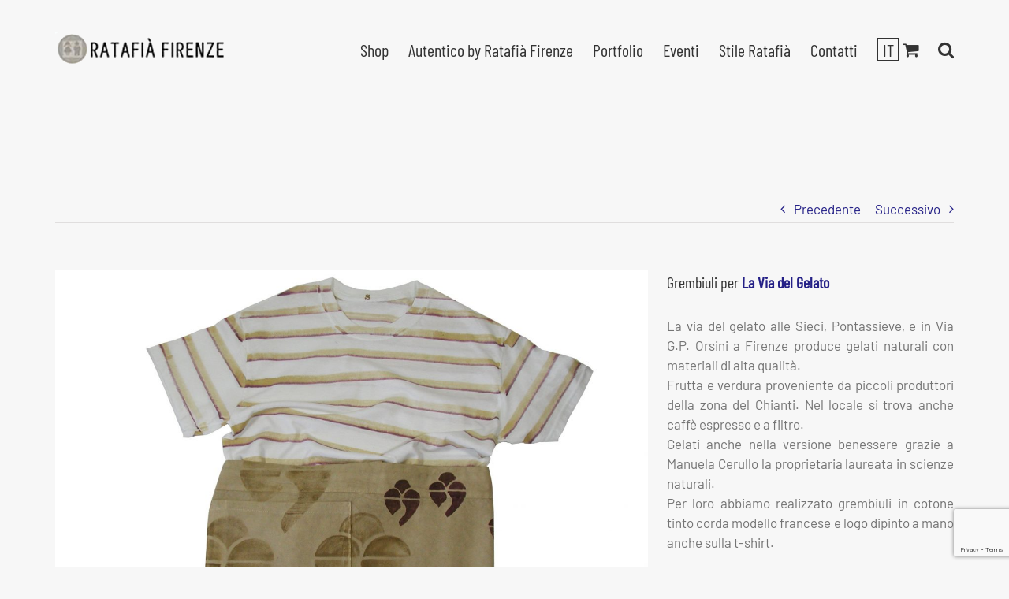

--- FILE ---
content_type: text/html; charset=UTF-8
request_url: https://www.ratafiafirenze.it/portfolio/la-via-del-gelato/
body_size: 16014
content:

<!DOCTYPE html>
<html class="avada-html-layout-boxed avada-html-header-position-top" lang="it-IT">
<head>
	<meta http-equiv="X-UA-Compatible" content="IE=edge" />
	<meta http-equiv="Content-Type" content="text/html; charset=utf-8"/>
	<meta name="viewport" content="width=device-width, initial-scale=1" />
	<link rel="dns-prefetch" href="//cdn.hu-manity.co" />
		<!-- Cookie Compliance -->
		<script type="text/javascript">var huOptions = {"appID":"wwwratafiafirenzeit-97b47eb","currentLanguage":"it","blocking":true,"globalCookie":false,"isAdmin":false,"privacyConsent":true,"forms":[],"customProviders":[],"customPatterns":[]};</script>
		<script type="text/javascript" src="https://cdn.hu-manity.co/hu-banner.min.js"></script><meta name='robots' content='index, follow, max-image-preview:large, max-snippet:-1, max-video-preview:-1' />
	<style>img:is([sizes="auto" i], [sizes^="auto," i]) { contain-intrinsic-size: 3000px 1500px }</style>
	<link rel="alternate" hreflang="it" href="https://www.ratafiafirenze.it/portfolio/la-via-del-gelato/" />
<link rel="alternate" hreflang="x-default" href="https://www.ratafiafirenze.it/portfolio/la-via-del-gelato/" />

<!-- Google Tag Manager for WordPress by gtm4wp.com -->
<script data-cfasync="false" data-pagespeed-no-defer>
	var gtm4wp_datalayer_name = "dataLayer";
	var dataLayer = dataLayer || [];
	const gtm4wp_use_sku_instead = 0;
	const gtm4wp_currency = 'EUR';
	const gtm4wp_product_per_impression = 0;
	const gtm4wp_clear_ecommerce = false;
	const gtm4wp_datalayer_max_timeout = 2000;
</script>
<!-- End Google Tag Manager for WordPress by gtm4wp.com -->
	<!-- This site is optimized with the Yoast SEO plugin v26.7 - https://yoast.com/wordpress/plugins/seo/ -->
	<title>La via del gelato grembiuli in cotone tinto corda e dipinto a mano logo</title>
	<meta name="description" content="per La via del gelato grembiuli in cotone tinto corda modello francese con dipinto a mano il logo e t-shirt in tono con logo" />
	<link rel="canonical" href="https://www.ratafiafirenze.it/portfolio/la-via-del-gelato/" />
	<meta property="og:locale" content="it_IT" />
	<meta property="og:type" content="article" />
	<meta property="og:title" content="La via del gelato grembiuli in cotone tinto corda e dipinto a mano logo" />
	<meta property="og:description" content="per La via del gelato grembiuli in cotone tinto corda modello francese con dipinto a mano il logo e t-shirt in tono con logo" />
	<meta property="og:url" content="https://www.ratafiafirenze.it/portfolio/la-via-del-gelato/" />
	<meta property="og:site_name" content="Ratafià Firenze" />
	<meta property="article:modified_time" content="2019-02-13T12:13:05+00:00" />
	<meta property="og:image" content="https://www.ratafiafirenze.it/wp-content/uploads/2016/09/La-via-del-gelato-e1474293925481.jpg" />
	<meta property="og:image:width" content="1200" />
	<meta property="og:image:height" content="900" />
	<meta property="og:image:type" content="image/jpeg" />
	<meta name="twitter:card" content="summary_large_image" />
	<script type="application/ld+json" class="yoast-schema-graph">{"@context":"https://schema.org","@graph":[{"@type":"WebPage","@id":"https://www.ratafiafirenze.it/portfolio/la-via-del-gelato/","url":"https://www.ratafiafirenze.it/portfolio/la-via-del-gelato/","name":"La via del gelato grembiuli in cotone tinto corda e dipinto a mano logo","isPartOf":{"@id":"https://www.ratafiafirenze.it/#website"},"primaryImageOfPage":{"@id":"https://www.ratafiafirenze.it/portfolio/la-via-del-gelato/#primaryimage"},"image":{"@id":"https://www.ratafiafirenze.it/portfolio/la-via-del-gelato/#primaryimage"},"thumbnailUrl":"https://www.ratafiafirenze.it/wp-content/uploads/2016/09/La-via-del-gelato-e1474293925481.jpg","datePublished":"2016-09-19T14:06:24+00:00","dateModified":"2019-02-13T12:13:05+00:00","description":"per La via del gelato grembiuli in cotone tinto corda modello francese con dipinto a mano il logo e t-shirt in tono con logo","breadcrumb":{"@id":"https://www.ratafiafirenze.it/portfolio/la-via-del-gelato/#breadcrumb"},"inLanguage":"it-IT","potentialAction":[{"@type":"ReadAction","target":["https://www.ratafiafirenze.it/portfolio/la-via-del-gelato/"]}]},{"@type":"ImageObject","inLanguage":"it-IT","@id":"https://www.ratafiafirenze.it/portfolio/la-via-del-gelato/#primaryimage","url":"https://www.ratafiafirenze.it/wp-content/uploads/2016/09/La-via-del-gelato-e1474293925481.jpg","contentUrl":"https://www.ratafiafirenze.it/wp-content/uploads/2016/09/La-via-del-gelato-e1474293925481.jpg","width":1200,"height":900,"caption":"La via del gelato"},{"@type":"BreadcrumbList","@id":"https://www.ratafiafirenze.it/portfolio/la-via-del-gelato/#breadcrumb","itemListElement":[{"@type":"ListItem","position":1,"name":"Home","item":"https://www.ratafiafirenze.it/"},{"@type":"ListItem","position":2,"name":"Portfolio","item":"https://www.ratafiafirenze.it/portfolio/"},{"@type":"ListItem","position":3,"name":"La via del gelato"}]},{"@type":"WebSite","@id":"https://www.ratafiafirenze.it/#website","url":"https://www.ratafiafirenze.it/","name":"Ratafià Firenze - laboratorio di oggetti fatti a mano","description":"Accessori moda dipinti a mano","publisher":{"@id":"https://www.ratafiafirenze.it/#organization"},"potentialAction":[{"@type":"SearchAction","target":{"@type":"EntryPoint","urlTemplate":"https://www.ratafiafirenze.it/?s={search_term_string}"},"query-input":{"@type":"PropertyValueSpecification","valueRequired":true,"valueName":"search_term_string"}}],"inLanguage":"it-IT"},{"@type":"Organization","@id":"https://www.ratafiafirenze.it/#organization","name":"Ratafià Firenze","url":"https://www.ratafiafirenze.it/","logo":{"@type":"ImageObject","inLanguage":"it-IT","@id":"https://www.ratafiafirenze.it/#/schema/logo/image/","url":"https://www.ratafiafirenze.it/wp-content/uploads/2018/08/LOGO_RATAFIA-piccolo-e1534935402736.jpg","contentUrl":"https://www.ratafiafirenze.it/wp-content/uploads/2018/08/LOGO_RATAFIA-piccolo-e1534935402736.jpg","width":200,"height":48,"caption":"Ratafià Firenze"},"image":{"@id":"https://www.ratafiafirenze.it/#/schema/logo/image/"}}]}</script>
	<!-- / Yoast SEO plugin. -->


<link rel="alternate" type="application/rss+xml" title="Ratafià Firenze &raquo; Feed" href="https://www.ratafiafirenze.it/feed/" />
<link rel="alternate" type="application/rss+xml" title="Ratafià Firenze &raquo; Feed dei commenti" href="https://www.ratafiafirenze.it/comments/feed/" />
					<link rel="shortcut icon" href="https://www.ratafiafirenze.it/wp-content/uploads/2024/09/favicon.jpg.png" type="image/x-icon" />
		
		
					<!-- Android Icon -->
			<link rel="icon" sizes="192x192" href="https://www.ratafiafirenze.it/wp-content/uploads/2024/09/Android-Trasp.png">
		
					<!-- MS Edge Icon -->
			<meta name="msapplication-TileImage" content="https://www.ratafiafirenze.it/wp-content/uploads/2024/09/Edge-Trasp.jpg.png">
				<style id='woocommerce-inline-inline-css' type='text/css'>
.woocommerce form .form-row .required { visibility: visible; }
</style>
<link rel='stylesheet' id='woo-variation-swatches-css' href='https://www.ratafiafirenze.it/wp-content/plugins/woo-variation-swatches/assets/css/frontend.min.css?ver=1768582804' type='text/css' media='all' />
<style id='woo-variation-swatches-inline-css' type='text/css'>
:root {
--wvs-tick:url("data:image/svg+xml;utf8,%3Csvg filter='drop-shadow(0px 0px 2px rgb(0 0 0 / .8))' xmlns='http://www.w3.org/2000/svg'  viewBox='0 0 30 30'%3E%3Cpath fill='none' stroke='%23ffffff' stroke-linecap='round' stroke-linejoin='round' stroke-width='4' d='M4 16L11 23 27 7'/%3E%3C/svg%3E");

--wvs-cross:url("data:image/svg+xml;utf8,%3Csvg filter='drop-shadow(0px 0px 5px rgb(255 255 255 / .6))' xmlns='http://www.w3.org/2000/svg' width='72px' height='72px' viewBox='0 0 24 24'%3E%3Cpath fill='none' stroke='%23ff0000' stroke-linecap='round' stroke-width='0.6' d='M5 5L19 19M19 5L5 19'/%3E%3C/svg%3E");
--wvs-single-product-item-width:60px;
--wvs-single-product-item-height:60px;
--wvs-single-product-item-font-size:16px}
</style>
<link rel='stylesheet' id='brands-styles-css' href='https://www.ratafiafirenze.it/wp-content/plugins/woocommerce/assets/css/brands.css?ver=10.3.7' type='text/css' media='all' />
<link rel='stylesheet' id='fusion-dynamic-css-css' href='https://www.ratafiafirenze.it/wp-content/uploads/fusion-styles/115aaabbb14f9be205ec26f9687f08a9.min.css?ver=3.13.3' type='text/css' media='all' />
<script type="text/javascript" src="https://www.ratafiafirenze.it/wp-includes/js/jquery/jquery.min.js?ver=3.7.1" id="jquery-core-js"></script>
<script type="text/javascript" src="https://www.ratafiafirenze.it/wp-content/plugins/woocommerce/assets/js/jquery-blockui/jquery.blockUI.min.js?ver=2.7.0-wc.10.3.7" id="wc-jquery-blockui-js" data-wp-strategy="defer"></script>
<script type="text/javascript" id="wc-add-to-cart-js-extra">
/* <![CDATA[ */
var wc_add_to_cart_params = {"ajax_url":"\/wp-admin\/admin-ajax.php","wc_ajax_url":"\/?wc-ajax=%%endpoint%%","i18n_view_cart":"Visualizza carrello","cart_url":"https:\/\/www.ratafiafirenze.it\/carrello\/","is_cart":"","cart_redirect_after_add":"no"};
/* ]]> */
</script>
<script type="text/javascript" src="https://www.ratafiafirenze.it/wp-content/plugins/woocommerce/assets/js/frontend/add-to-cart.min.js?ver=10.3.7" id="wc-add-to-cart-js" defer="defer" data-wp-strategy="defer"></script>
<script type="text/javascript" src="https://www.ratafiafirenze.it/wp-content/plugins/woocommerce/assets/js/js-cookie/js.cookie.min.js?ver=2.1.4-wc.10.3.7" id="wc-js-cookie-js" defer="defer" data-wp-strategy="defer"></script>
<script type="text/javascript" id="woocommerce-js-extra">
/* <![CDATA[ */
var woocommerce_params = {"ajax_url":"\/wp-admin\/admin-ajax.php","wc_ajax_url":"\/?wc-ajax=%%endpoint%%","i18n_password_show":"Mostra password","i18n_password_hide":"Nascondi password"};
/* ]]> */
</script>
<script type="text/javascript" src="https://www.ratafiafirenze.it/wp-content/plugins/woocommerce/assets/js/frontend/woocommerce.min.js?ver=10.3.7" id="woocommerce-js" defer="defer" data-wp-strategy="defer"></script>
<link rel="https://api.w.org/" href="https://www.ratafiafirenze.it/wp-json/" /><link rel="alternate" title="JSON" type="application/json" href="https://www.ratafiafirenze.it/wp-json/wp/v2/avada_portfolio/3042" /><link rel="EditURI" type="application/rsd+xml" title="RSD" href="https://www.ratafiafirenze.it/xmlrpc.php?rsd" />
<meta name="generator" content="WordPress 6.8.3" />
<meta name="generator" content="WooCommerce 10.3.7" />
<link rel='shortlink' href='https://www.ratafiafirenze.it/?p=3042' />
<link rel="alternate" title="oEmbed (JSON)" type="application/json+oembed" href="https://www.ratafiafirenze.it/wp-json/oembed/1.0/embed?url=https%3A%2F%2Fwww.ratafiafirenze.it%2Fportfolio%2Fla-via-del-gelato%2F" />
<link rel="alternate" title="oEmbed (XML)" type="text/xml+oembed" href="https://www.ratafiafirenze.it/wp-json/oembed/1.0/embed?url=https%3A%2F%2Fwww.ratafiafirenze.it%2Fportfolio%2Fla-via-del-gelato%2F&#038;format=xml" />
<meta name="generator" content="WPML ver:4.8.6 stt:1,27;" />

<!-- Google Tag Manager for WordPress by gtm4wp.com -->
<!-- GTM Container placement set to off -->
<script data-cfasync="false" data-pagespeed-no-defer type="text/javascript">
	var dataLayer_content = {"pagePostType":"avada_portfolio","pagePostType2":"single-avada_portfolio","pagePostAuthor":"RatafiaFirenze","cartContent":{"totals":{"applied_coupons":[],"discount_total":0,"subtotal":0,"total":0},"items":[]}};
	dataLayer.push( dataLayer_content );
</script>
<script data-cfasync="false" data-pagespeed-no-defer type="text/javascript">
	console.warn && console.warn("[GTM4WP] Google Tag Manager container code placement set to OFF !!!");
	console.warn && console.warn("[GTM4WP] Data layer codes are active but GTM container must be loaded using custom coding !!!");
</script>
<!-- End Google Tag Manager for WordPress by gtm4wp.com --><style type="text/css" id="css-fb-visibility">@media screen and (max-width: 640px){.fusion-no-small-visibility{display:none !important;}body .sm-text-align-center{text-align:center !important;}body .sm-text-align-left{text-align:left !important;}body .sm-text-align-right{text-align:right !important;}body .sm-flex-align-center{justify-content:center !important;}body .sm-flex-align-flex-start{justify-content:flex-start !important;}body .sm-flex-align-flex-end{justify-content:flex-end !important;}body .sm-mx-auto{margin-left:auto !important;margin-right:auto !important;}body .sm-ml-auto{margin-left:auto !important;}body .sm-mr-auto{margin-right:auto !important;}body .fusion-absolute-position-small{position:absolute;top:auto;width:100%;}.awb-sticky.awb-sticky-small{ position: sticky; top: var(--awb-sticky-offset,0); }}@media screen and (min-width: 641px) and (max-width: 1024px){.fusion-no-medium-visibility{display:none !important;}body .md-text-align-center{text-align:center !important;}body .md-text-align-left{text-align:left !important;}body .md-text-align-right{text-align:right !important;}body .md-flex-align-center{justify-content:center !important;}body .md-flex-align-flex-start{justify-content:flex-start !important;}body .md-flex-align-flex-end{justify-content:flex-end !important;}body .md-mx-auto{margin-left:auto !important;margin-right:auto !important;}body .md-ml-auto{margin-left:auto !important;}body .md-mr-auto{margin-right:auto !important;}body .fusion-absolute-position-medium{position:absolute;top:auto;width:100%;}.awb-sticky.awb-sticky-medium{ position: sticky; top: var(--awb-sticky-offset,0); }}@media screen and (min-width: 1025px){.fusion-no-large-visibility{display:none !important;}body .lg-text-align-center{text-align:center !important;}body .lg-text-align-left{text-align:left !important;}body .lg-text-align-right{text-align:right !important;}body .lg-flex-align-center{justify-content:center !important;}body .lg-flex-align-flex-start{justify-content:flex-start !important;}body .lg-flex-align-flex-end{justify-content:flex-end !important;}body .lg-mx-auto{margin-left:auto !important;margin-right:auto !important;}body .lg-ml-auto{margin-left:auto !important;}body .lg-mr-auto{margin-right:auto !important;}body .fusion-absolute-position-large{position:absolute;top:auto;width:100%;}.awb-sticky.awb-sticky-large{ position: sticky; top: var(--awb-sticky-offset,0); }}</style>	<noscript><style>.woocommerce-product-gallery{ opacity: 1 !important; }</style></noscript>
	<style type="text/css">.recentcomments a{display:inline !important;padding:0 !important;margin:0 !important;}</style><style type="text/css" id="custom-background-css">
body.custom-background { background-color: #f7f7f7; }
</style>
			<style type="text/css" id="wp-custom-css">
			.woocommerce #main {
    background-color: #F7F7F7;
    background-image: none;
}
.single-product .site {
  background-color: #F7F7F7;
}
.home .product-title {
  display: none;
}
.home .product-details {
  display: none;
}
.home .product-buttons-container {
  display: none;
}
.home .fusion-product-content {
  display: none;
}
.woocommerce-page .orderby-order-container {display: none;
	}
.woocommerce-page .sort-count.order-dropdown {display: none;
	}
.woocommerce-page .fusion-grid-list-view {display: none;
	}


.product-images .crossfade-images {
    background: #f7f7f7;
}
.fusion-main-menu>ul>li.wpml-ls-item.wpml-ls-first-item {
    padding-right: 5px;
}
.avada-menu-highlight-style-bar:not(.fusion-header-layout-v6) .fusion-main-menu>ul>li.wpml-ls-item>a:not(.fusion-logo-link):not(.fusion-icon-sliding-bar):hover {
    border-top-color: #fff;
}
.fusion-main-menu .wpml-ls-item span.menu-text {padding: .1em .25em; border: solid 1px transparent}
.fusion-main-menu .wpml-ls-item.wpml-ls-current-language span.menu-text {border: solid 1px #333}
.fusion-main-menu .wpml-ls-item:hover span.menu-text {background: #333; color: #fff; border: solid 1px #333}		</style>
				<script type="text/javascript">
			var doc = document.documentElement;
			doc.setAttribute( 'data-useragent', navigator.userAgent );
		</script>
		
	<!-- Google Tag Manager -->
<script>(function(w,d,s,l,i){w[l]=w[l]||[];w[l].push({'gtm.start':
new Date().getTime(),event:'gtm.js'});var f=d.getElementsByTagName(s)[0],
j=d.createElement(s),dl=l!='dataLayer'?'&l='+l:'';j.async=true;j.src=
'https://www.googletagmanager.com/gtm.js?id='+i+dl;f.parentNode.insertBefore(j,f);
})(window,document,'script','dataLayer','GTM-NX5FV3');</script>
<!-- End Google Tag Manager -->
<meta name="facebook-domain-verification" content="x2v8pkiugx0xbigcglt0gogiosybgz" /></head>

<body class="wp-singular avada_portfolio-template-default single single-avada_portfolio postid-3042 single-format-standard custom-background wp-theme-Avada wp-child-theme-Avada-Ratafia theme-Avada cookies-not-set woocommerce-no-js woo-variation-swatches wvs-behavior-blur wvs-theme-avada-ratafia wvs-show-label wvs-tooltip fusion-image-hovers fusion-pagination-sizing fusion-button_type-flat fusion-button_span-no fusion-button_gradient-linear avada-image-rollover-circle-yes avada-image-rollover-yes avada-image-rollover-direction-left fusion-body ltr fusion-sticky-header no-tablet-sticky-header no-mobile-sticky-header no-mobile-slidingbar no-mobile-totop fusion-disable-outline fusion-sub-menu-fade mobile-logo-pos-left layout-boxed-mode avada-has-boxed-modal-shadow-none layout-scroll-offset-full avada-has-zero-margin-offset-top fusion-top-header menu-text-align-center fusion-woo-product-design-classic fusion-woo-shop-page-columns-3 fusion-woo-related-columns-3 fusion-woo-archive-page-columns-3 avada-has-woo-gallery-disabled woo-sale-badge-circle woo-outofstock-badge-top_bar mobile-menu-design-modern fusion-show-pagination-text fusion-header-layout-v1 avada-responsive avada-footer-fx-none avada-menu-highlight-style-bar fusion-search-form-classic fusion-main-menu-search-dropdown fusion-avatar-square avada-sticky-shrinkage avada-dropdown-styles avada-blog-layout-large avada-blog-archive-layout-large avada-header-shadow-no avada-menu-icon-position-left avada-has-megamenu-shadow avada-has-mainmenu-dropdown-divider avada-has-main-nav-search-icon avada-has-breadcrumb-mobile-hidden avada-has-titlebar-hide avada-has-pagination-padding avada-flyout-menu-direction-fade avada-ec-views-v1" data-awb-post-id="3042">
		<a class="skip-link screen-reader-text" href="#content">Salta al contenuto</a>

	<div id="boxed-wrapper">
							
		<div id="wrapper" class="fusion-wrapper">
			<div id="home" style="position:relative;top:-1px;"></div>
							
					
			<header class="fusion-header-wrapper">
				<div class="fusion-header-v1 fusion-logo-alignment fusion-logo-left fusion-sticky-menu- fusion-sticky-logo- fusion-mobile-logo-  fusion-mobile-menu-design-modern">
					<div class="fusion-header-sticky-height"></div>
<div class="fusion-header">
	<div class="fusion-row">
					<div class="fusion-logo" data-margin-top="31px" data-margin-bottom="31px" data-margin-left="0px" data-margin-right="0px">
			<a class="fusion-logo-link"  href="https://www.ratafiafirenze.it/" >

						<!-- standard logo -->
			<img src="https://www.ratafiafirenze.it/wp-content/uploads/2024/09/RatafiaFirenze-1-riga-sito-trasp.png" srcset="https://www.ratafiafirenze.it/wp-content/uploads/2024/09/RatafiaFirenze-1-riga-sito-trasp.png 1x" width="220" height="60" alt="Ratafià Firenze Logo" data-retina_logo_url="" class="fusion-standard-logo" />

			
					</a>
		</div>		<nav class="fusion-main-menu" aria-label="Menu Principale"><ul id="menu-main" class="fusion-menu"><li  id="menu-item-13"  class="menu-item menu-item-type-post_type menu-item-object-page menu-item-13"  data-item-id="13"><a  href="https://www.ratafiafirenze.it/negozio/" class="fusion-bar-highlight"><span class="menu-text">Shop</span></a></li><li  id="menu-item-13063"  class="menu-item menu-item-type-post_type menu-item-object-page menu-item-13063"  data-item-id="13063"><a  href="https://www.ratafiafirenze.it/autentico-by-ratafia-firenze/" class="fusion-bar-highlight"><span class="menu-text">Autentico by Ratafià Firenze</span></a></li><li  id="menu-item-135"  class="menu-item menu-item-type-post_type menu-item-object-page menu-item-135"  data-item-id="135"><a  href="https://www.ratafiafirenze.it/portfolio/" class="fusion-bar-highlight"><span class="menu-text">Portfolio</span></a></li><li  id="menu-item-137"  class="menu-item menu-item-type-post_type menu-item-object-page menu-item-137"  data-item-id="137"><a  href="https://www.ratafiafirenze.it/eventi/" class="fusion-bar-highlight"><span class="menu-text">Eventi</span></a></li><li  id="menu-item-136"  class="menu-item menu-item-type-post_type menu-item-object-page menu-item-136"  data-item-id="136"><a  href="https://www.ratafiafirenze.it/stile-ratafia/" class="fusion-bar-highlight"><span class="menu-text">Stile Ratafià</span></a></li><li  id="menu-item-134"  class="menu-item menu-item-type-post_type menu-item-object-page menu-item-134"  data-item-id="134"><a  href="https://www.ratafiafirenze.it/contatti/" class="fusion-bar-highlight"><span class="menu-text">Contatti</span></a></li><li  id="menu-item-wpml-ls-17-it"  class="menu-item wpml-ls-slot-17 wpml-ls-item wpml-ls-item-it wpml-ls-current-language wpml-ls-menu-item wpml-ls-first-item wpml-ls-last-item menu-item-type-wpml_ls_menu_item menu-item-object-wpml_ls_menu_item menu-item-wpml-ls-17-it"  data-classes="menu-item" data-item-id="wpml-ls-17-it"><a  href="https://www.ratafiafirenze.it/portfolio/la-via-del-gelato/" class="fusion-bar-highlight wpml-ls-link" role="menuitem"><span class="menu-text">IT</span></a></li><li class="fusion-custom-menu-item fusion-menu-cart fusion-main-menu-cart"><a class="fusion-main-menu-icon fusion-bar-highlight" href="https://www.ratafiafirenze.it/carrello/"><span class="menu-text" aria-label="Visualizza carrello"></span></a></li><li class="fusion-custom-menu-item fusion-main-menu-search"><a class="fusion-main-menu-icon fusion-bar-highlight" href="#" aria-label="Cerca" data-title="Cerca" title="Cerca" role="button" aria-expanded="false"></a><div class="fusion-custom-menu-item-contents">		<form role="search" class="searchform fusion-search-form  fusion-search-form-classic" method="get" action="https://www.ratafiafirenze.it/">
			<div class="fusion-search-form-content">

				
				<div class="fusion-search-field search-field">
					<label><span class="screen-reader-text">Cerca per:</span>
													<input type="search" value="" name="s" class="s" placeholder="Cerca..." required aria-required="true" aria-label="Cerca..."/>
											</label>
				</div>
				<div class="fusion-search-button search-button">
					<input type="submit" class="fusion-search-submit searchsubmit" aria-label="Cerca" value="&#xf002;" />
									</div>

				
			</div>


			
		</form>
		</div></li></ul></nav>	<div class="fusion-mobile-menu-icons">
							<a href="#" class="fusion-icon awb-icon-bars" aria-label="Attiva/Disattiva menu mobile" aria-expanded="false"></a>
		
		
		
					<a href="https://www.ratafiafirenze.it/carrello/" class="fusion-icon awb-icon-shopping-cart"  aria-label="Attiva/Disattiva Carrello Mobile"></a>
			</div>

<nav class="fusion-mobile-nav-holder fusion-mobile-menu-text-align-left" aria-label="Menu Mobile Principale"></nav>

					</div>
</div>
				</div>
				<div class="fusion-clearfix"></div>
			</header>
								
							<div id="sliders-container" class="fusion-slider-visibility">
					</div>
				
					
							
			
						<main id="main" class="clearfix ">
				<div class="fusion-row" style="">
<section id="content" class=" portfolio-half" style="width: 100%;">
	
			<div class="single-navigation clearfix">
			
											<a href="https://www.ratafiafirenze.it/portfolio/torrefazione-piansa/" rel="prev">Precedente</a>
			
			
											<a href="https://www.ratafiafirenze.it/portfolio/gusto-giusto/" rel="next">Successivo</a>
					</div>
	
					<article id="post-3042" class="post-3042 avada_portfolio type-avada_portfolio status-publish format-standard has-post-thumbnail hentry">

									<div class="fusion-flexslider flexslider fusion-post-slideshow post-slideshow fusion-flexslider-loading">
				<ul class="slides">
																					<li>
																																<a href="https://www.ratafiafirenze.it/wp-content/uploads/2016/09/La-via-del-gelato-e1474293925481.jpg" data-rel="iLightbox[gallery3042]" title="La via del gelato" data-title="La via del gelato" data-caption="La via del gelato">
										<span class="screen-reader-text">Ingrandisci immagine</span>
										<img width="1200" height="900" src="https://www.ratafiafirenze.it/wp-content/uploads/2016/09/La-via-del-gelato-e1474293925481.jpg" class="attachment-full size-full wp-post-image" alt="La via del gelato" decoding="async" fetchpriority="high" srcset="https://www.ratafiafirenze.it/wp-content/uploads/2016/09/La-via-del-gelato-e1474293925481-200x150.jpg 200w, https://www.ratafiafirenze.it/wp-content/uploads/2016/09/La-via-del-gelato-e1474293925481-400x300.jpg 400w, https://www.ratafiafirenze.it/wp-content/uploads/2016/09/La-via-del-gelato-e1474293925481-600x450.jpg 600w, https://www.ratafiafirenze.it/wp-content/uploads/2016/09/La-via-del-gelato-e1474293925481-800x600.jpg 800w, https://www.ratafiafirenze.it/wp-content/uploads/2016/09/La-via-del-gelato-e1474293925481.jpg 1200w" sizes="(max-width: 640px) 100vw, 1200px" />									</a>
																					</li>
																																																																																																																				</ul>
			</div>
			
						<div class="project-content">
				<span class="entry-title rich-snippet-hidden">La via del gelato</span><span class="vcard rich-snippet-hidden"><span class="fn"><a href="https://www.ratafiafirenze.it/author/ratafiaprova/" title="Articoli scritti da RatafiaFirenze" rel="author">RatafiaFirenze</a></span></span><span class="updated rich-snippet-hidden">2019-02-13T13:13:05+01:00</span>				<div class="project-description post-content" style="">
										<h3>Grembiuli per<a href="https://www.facebook.com/viadelgelato/" target="_blank" rel="noopener"><strong> La Via del Gelato</strong></a></h3>
<p style="text-align: justify;">La via del gelato alle Sieci, Pontassieve, e in Via G.P. Orsini a Firenze produce gelati naturali con materiali di alta qualità.<br />
Frutta e verdura proveniente da piccoli produttori della zona del Chianti. Nel locale si trova anche caffè espresso e a filtro.<br />
Gelati anche nella versione benessere grazie a Manuela Cerullo la proprietaria laureata in scienze naturali.<br />
Per loro abbiamo realizzato grembiuli in cotone tinto corda modello francese e logo dipinto a mano anche sulla t-shirt.</p>
<p class="Body" style="text-align: justify;">
									</div>

							</div>

			<div class="portfolio-sep"></div>
												<div class="fusion-sharing-box fusion-theme-sharing-box fusion-single-sharing-box">
		<h4>Condividi sui tuoi social</h4>
		<div class="fusion-social-networks"><div class="fusion-social-networks-wrapper"><a  class="fusion-social-network-icon fusion-tooltip fusion-facebook awb-icon-facebook" style="color:#3b5998;" data-placement="top" data-title="Facebook" data-toggle="tooltip" title="Facebook" href="https://www.facebook.com/sharer.php?u=https%3A%2F%2Fwww.ratafiafirenze.it%2Fportfolio%2Fla-via-del-gelato%2F&amp;t=La%20via%20del%20gelato" target="_blank" rel="noreferrer"><span class="screen-reader-text">Facebook</span></a><a  class="fusion-social-network-icon fusion-tooltip fusion-twitter awb-icon-twitter" style="color:#000000;" data-placement="top" data-title="X" data-toggle="tooltip" title="X" href="https://x.com/intent/post?url=https%3A%2F%2Fwww.ratafiafirenze.it%2Fportfolio%2Fla-via-del-gelato%2F&amp;text=La%20via%20del%20gelato" target="_blank" rel="noopener noreferrer"><span class="screen-reader-text">X</span></a><a  class="fusion-social-network-icon fusion-tooltip fusion-linkedin awb-icon-linkedin" style="color:#0077b5;" data-placement="top" data-title="LinkedIn" data-toggle="tooltip" title="LinkedIn" href="https://www.linkedin.com/shareArticle?mini=true&amp;url=https%3A%2F%2Fwww.ratafiafirenze.it%2Fportfolio%2Fla-via-del-gelato%2F&amp;title=La%20via%20del%20gelato&amp;summary=Grembiuli%20per%20La%20Via%20del%20Gelato%0D%0ALa%20via%20del%20gelato%20alle%20Sieci%2C%20Pontassieve%2C%20e%20in%20Via%20G.P.%20Orsini%20a%20Firenze%20produce%20gelati%20naturali%20con%20materiali%20di%20alta%20qualit%C3%A0.%0D%0AFrutta%20e%20verdura%20proveniente%20da%20piccoli%20produttori%20della%20zona%20del%20Chianti.%20Nel%20locale%20si%20trov" target="_blank" rel="noopener noreferrer"><span class="screen-reader-text">LinkedIn</span></a><a  class="fusion-social-network-icon fusion-tooltip fusion-whatsapp awb-icon-whatsapp" style="color:#77e878;" data-placement="top" data-title="WhatsApp" data-toggle="tooltip" title="WhatsApp" href="https://api.whatsapp.com/send?text=https%3A%2F%2Fwww.ratafiafirenze.it%2Fportfolio%2Fla-via-del-gelato%2F" target="_blank" rel="noopener noreferrer"><span class="screen-reader-text">WhatsApp</span></a><a  class="fusion-social-network-icon fusion-tooltip fusion-pinterest awb-icon-pinterest" style="color:#bd081c;" data-placement="top" data-title="Pinterest" data-toggle="tooltip" title="Pinterest" href="https://pinterest.com/pin/create/button/?url=https%3A%2F%2Fwww.ratafiafirenze.it%2Fportfolio%2Fla-via-del-gelato%2F&amp;description=Grembiuli%20per%20La%20Via%20del%20Gelato%0D%0ALa%20via%20del%20gelato%20alle%20Sieci%2C%20Pontassieve%2C%20e%20in%20Via%20G.P.%20Orsini%20a%20Firenze%20produce%20gelati%20naturali%20con%20materiali%20di%20alta%20qualit%C3%A0.%0D%0AFrutta%20e%20verdura%20proveniente%20da%20piccoli%20produttori%20della%20zona%20del%20Chianti.%20Nel%20locale%20si%20trova%20anche%20caff%C3%A8%20espresso%20e%20a%20filtro.%0D%0AGelati%20anche%20nella%20versione&amp;media=https%3A%2F%2Fwww.ratafiafirenze.it%2Fwp-content%2Fuploads%2F2016%2F09%2FLa-via-del-gelato-e1474293925481.jpg" target="_blank" rel="noopener noreferrer"><span class="screen-reader-text">Pinterest</span></a><a  class="fusion-social-network-icon fusion-tooltip fusion-mail awb-icon-mail fusion-last-social-icon" style="color:#000000;" data-placement="top" data-title="Email" data-toggle="tooltip" title="Email" href="mailto:?body=https://www.ratafiafirenze.it/portfolio/la-via-del-gelato/&amp;subject=La%20via%20del%20gelato" target="_self" rel="noopener noreferrer"><span class="screen-reader-text">Email</span></a><div class="fusion-clearfix"></div></div></div>	</div>
					
																	</article>
	</section>
						
					</div>  <!-- fusion-row -->
				</main>  <!-- #main -->
				
				
								
					
		<div class="fusion-footer">
					
	<footer class="fusion-footer-widget-area fusion-widget-area">
		<div class="fusion-row">
			<div class="fusion-columns fusion-columns-4 fusion-widget-area">
				
																									<div class="fusion-column col-lg-3 col-md-3 col-sm-3">
							<section id="media_image-2" class="fusion-footer-widget-column widget widget_media_image" style="border-style: solid;border-color:transparent;border-width:0px;"><img width="55" height="55" src="https://www.ratafiafirenze.it/wp-content/uploads/2024/09/Widgwt-footer.png" class="image wp-image-12767  attachment-full size-full" alt="" style="max-width: 100%; height: auto;" decoding="async" srcset="https://www.ratafiafirenze.it/wp-content/uploads/2024/09/Widgwt-footer-50x50.png 50w, https://www.ratafiafirenze.it/wp-content/uploads/2024/09/Widgwt-footer.png 55w" sizes="(max-width: 55px) 100vw, 55px" /><div style="clear:both;"></div></section>																					</div>
																										<div class="fusion-column col-lg-3 col-md-3 col-sm-3">
							<section id="text-2" class="fusion-footer-widget-column widget widget_text" style="border-style: solid;border-color:transparent;border-width:0px;">			<div class="textwidget"><p>Ratafià Firenze<br />
via del Casone 3/r (interno)<br />
50124 Firenze<br />
P.I. 05207850487</p>
</div>
		<div style="clear:both;"></div></section>																					</div>
																										<div class="fusion-column col-lg-3 col-md-3 col-sm-3">
							<section id="text-4" class="fusion-footer-widget-column widget widget_text" style="border-style: solid;border-color:transparent;border-width:0px;">			<div class="textwidget"><p>Tel. +39 055 2207209<br />
Fax +39 055 2286303<br />
info@ratafiafirenze.it</p>
<p><a href="https://www.ratafiafirenze.it/termini-e-condizioni">Termini e Condizioni</a></p>
<p><a href="https://www.ratafiafirenze.it/resi-e-rimborsi/">Resi e Rimborsi</a></p>
<p><a href="https://www.ratafiafirenze.it/privacy-policy/">Privacy</a></p>
</div>
		<div style="clear:both;"></div></section>																					</div>
																										<div class="fusion-column fusion-column-last col-lg-3 col-md-3 col-sm-3">
							<section id="social_links-widget-2" class="fusion-footer-widget-column widget social_links"><h4 class="widget-title">Follow us:</h4>
		<div class="fusion-social-networks boxed-icons">

			<div class="fusion-social-networks-wrapper">
																												
						
																																			<a class="fusion-social-network-icon fusion-tooltip fusion-facebook awb-icon-facebook" href="http://www.facebook.com/ratafiafirenze"  data-placement="top" data-title="Facebook" data-toggle="tooltip" data-original-title=""  title="Facebook" aria-label="Facebook" rel="noopener noreferrer" target="_self" style="border-radius:16px;padding:4px;font-size:16px;color:#282a2b;background-color:#e8e8e8;border-color:#e8e8e8;"></a>
											
										
																				
						
																																			<a class="fusion-social-network-icon fusion-tooltip fusion-instagram awb-icon-instagram" href="https://www.instagram.com/ratafia.firenze/"  data-placement="top" data-title="Instagram" data-toggle="tooltip" data-original-title=""  title="Instagram" aria-label="Instagram" rel="noopener noreferrer" target="_self" style="border-radius:16px;padding:4px;font-size:16px;color:#282a2b;background-color:#e8e8e8;border-color:#e8e8e8;"></a>
											
										
									
			</div>
		</div>

		<div style="clear:both;"></div></section>																					</div>
																											
				<div class="fusion-clearfix"></div>
			</div> <!-- fusion-columns -->
		</div> <!-- fusion-row -->
	</footer> <!-- fusion-footer-widget-area -->

	
	<footer id="footer" class="fusion-footer-copyright-area">
		<div class="fusion-row">
			<div class="fusion-copyright-content">

				<div class="fusion-copyright-notice">
		<div>
		© copyright 2018 - tutti i diritti riservati - ratafiafirenze.it è un marchio di Ratafià sas di Fiorini Valentina & C - P.I. 05207850487	</div>
</div>
<div class="fusion-social-links-footer">
	</div>

			</div> <!-- fusion-fusion-copyright-content -->
		</div> <!-- fusion-row -->
	</footer> <!-- #footer -->
		</div> <!-- fusion-footer -->

		
																</div> <!-- wrapper -->
		</div> <!-- #boxed-wrapper -->
					
							<a class="fusion-one-page-text-link fusion-page-load-link" tabindex="-1" href="#" aria-hidden="true">Page load link</a>

		<div class="avada-footer-scripts">
			<script type="speculationrules">
{"prefetch":[{"source":"document","where":{"and":[{"href_matches":"\/*"},{"not":{"href_matches":["\/wp-*.php","\/wp-admin\/*","\/wp-content\/uploads\/*","\/wp-content\/*","\/wp-content\/plugins\/*","\/wp-content\/themes\/Avada-Ratafia\/*","\/wp-content\/themes\/Avada\/*","\/*\\?(.+)"]}},{"not":{"selector_matches":"a[rel~=\"nofollow\"]"}},{"not":{"selector_matches":".no-prefetch, .no-prefetch a"}}]},"eagerness":"conservative"}]}
</script>
	<script type='text/javascript'>
		(function () {
			var c = document.body.className;
			c = c.replace(/woocommerce-no-js/, 'woocommerce-js');
			document.body.className = c;
		})();
	</script>
	<link rel='stylesheet' id='wc-stripe-blocks-checkout-style-css' href='https://www.ratafiafirenze.it/wp-content/plugins/woocommerce-gateway-stripe/build/upe-blocks.css?ver=5149cca93b0373758856' type='text/css' media='all' />
<link rel='stylesheet' id='wc-blocks-style-css' href='https://www.ratafiafirenze.it/wp-content/plugins/woocommerce/assets/client/blocks/wc-blocks.css?ver=wc-10.3.7' type='text/css' media='all' />
<style id='global-styles-inline-css' type='text/css'>
:root{--wp--preset--aspect-ratio--square: 1;--wp--preset--aspect-ratio--4-3: 4/3;--wp--preset--aspect-ratio--3-4: 3/4;--wp--preset--aspect-ratio--3-2: 3/2;--wp--preset--aspect-ratio--2-3: 2/3;--wp--preset--aspect-ratio--16-9: 16/9;--wp--preset--aspect-ratio--9-16: 9/16;--wp--preset--color--black: #000000;--wp--preset--color--cyan-bluish-gray: #abb8c3;--wp--preset--color--white: #ffffff;--wp--preset--color--pale-pink: #f78da7;--wp--preset--color--vivid-red: #cf2e2e;--wp--preset--color--luminous-vivid-orange: #ff6900;--wp--preset--color--luminous-vivid-amber: #fcb900;--wp--preset--color--light-green-cyan: #7bdcb5;--wp--preset--color--vivid-green-cyan: #00d084;--wp--preset--color--pale-cyan-blue: #8ed1fc;--wp--preset--color--vivid-cyan-blue: #0693e3;--wp--preset--color--vivid-purple: #9b51e0;--wp--preset--color--awb-color-1: #ffffff;--wp--preset--color--awb-color-2: #f7f7f7;--wp--preset--color--awb-color-3: #f6f6f6;--wp--preset--color--awb-color-4: #e0dede;--wp--preset--color--awb-color-5: #a0ce4e;--wp--preset--color--awb-color-6: #747474;--wp--preset--color--awb-color-7: #333333;--wp--preset--color--awb-color-8: #000000;--wp--preset--color--awb-color-custom-10: #ebeaea;--wp--preset--color--awb-color-custom-11: #282a2b;--wp--preset--color--awb-color-custom-12: rgba(235,234,234,0.8);--wp--preset--color--awb-color-custom-13: #f9f9f9;--wp--preset--color--awb-color-custom-14: #e8e8e8;--wp--preset--color--awb-color-custom-15: #bebdbd;--wp--preset--color--awb-color-custom-16: #dddddd;--wp--preset--color--awb-color-custom-17: #252187;--wp--preset--color--awb-color-custom-18: #e5e5e5;--wp--preset--gradient--vivid-cyan-blue-to-vivid-purple: linear-gradient(135deg,rgba(6,147,227,1) 0%,rgb(155,81,224) 100%);--wp--preset--gradient--light-green-cyan-to-vivid-green-cyan: linear-gradient(135deg,rgb(122,220,180) 0%,rgb(0,208,130) 100%);--wp--preset--gradient--luminous-vivid-amber-to-luminous-vivid-orange: linear-gradient(135deg,rgba(252,185,0,1) 0%,rgba(255,105,0,1) 100%);--wp--preset--gradient--luminous-vivid-orange-to-vivid-red: linear-gradient(135deg,rgba(255,105,0,1) 0%,rgb(207,46,46) 100%);--wp--preset--gradient--very-light-gray-to-cyan-bluish-gray: linear-gradient(135deg,rgb(238,238,238) 0%,rgb(169,184,195) 100%);--wp--preset--gradient--cool-to-warm-spectrum: linear-gradient(135deg,rgb(74,234,220) 0%,rgb(151,120,209) 20%,rgb(207,42,186) 40%,rgb(238,44,130) 60%,rgb(251,105,98) 80%,rgb(254,248,76) 100%);--wp--preset--gradient--blush-light-purple: linear-gradient(135deg,rgb(255,206,236) 0%,rgb(152,150,240) 100%);--wp--preset--gradient--blush-bordeaux: linear-gradient(135deg,rgb(254,205,165) 0%,rgb(254,45,45) 50%,rgb(107,0,62) 100%);--wp--preset--gradient--luminous-dusk: linear-gradient(135deg,rgb(255,203,112) 0%,rgb(199,81,192) 50%,rgb(65,88,208) 100%);--wp--preset--gradient--pale-ocean: linear-gradient(135deg,rgb(255,245,203) 0%,rgb(182,227,212) 50%,rgb(51,167,181) 100%);--wp--preset--gradient--electric-grass: linear-gradient(135deg,rgb(202,248,128) 0%,rgb(113,206,126) 100%);--wp--preset--gradient--midnight: linear-gradient(135deg,rgb(2,3,129) 0%,rgb(40,116,252) 100%);--wp--preset--font-size--small: 12.75px;--wp--preset--font-size--medium: 20px;--wp--preset--font-size--large: 25.5px;--wp--preset--font-size--x-large: 42px;--wp--preset--font-size--normal: 17px;--wp--preset--font-size--xlarge: 34px;--wp--preset--font-size--huge: 51px;--wp--preset--spacing--20: 0.44rem;--wp--preset--spacing--30: 0.67rem;--wp--preset--spacing--40: 1rem;--wp--preset--spacing--50: 1.5rem;--wp--preset--spacing--60: 2.25rem;--wp--preset--spacing--70: 3.38rem;--wp--preset--spacing--80: 5.06rem;--wp--preset--shadow--natural: 6px 6px 9px rgba(0, 0, 0, 0.2);--wp--preset--shadow--deep: 12px 12px 50px rgba(0, 0, 0, 0.4);--wp--preset--shadow--sharp: 6px 6px 0px rgba(0, 0, 0, 0.2);--wp--preset--shadow--outlined: 6px 6px 0px -3px rgba(255, 255, 255, 1), 6px 6px rgba(0, 0, 0, 1);--wp--preset--shadow--crisp: 6px 6px 0px rgba(0, 0, 0, 1);}:where(.is-layout-flex){gap: 0.5em;}:where(.is-layout-grid){gap: 0.5em;}body .is-layout-flex{display: flex;}.is-layout-flex{flex-wrap: wrap;align-items: center;}.is-layout-flex > :is(*, div){margin: 0;}body .is-layout-grid{display: grid;}.is-layout-grid > :is(*, div){margin: 0;}:where(.wp-block-columns.is-layout-flex){gap: 2em;}:where(.wp-block-columns.is-layout-grid){gap: 2em;}:where(.wp-block-post-template.is-layout-flex){gap: 1.25em;}:where(.wp-block-post-template.is-layout-grid){gap: 1.25em;}.has-black-color{color: var(--wp--preset--color--black) !important;}.has-cyan-bluish-gray-color{color: var(--wp--preset--color--cyan-bluish-gray) !important;}.has-white-color{color: var(--wp--preset--color--white) !important;}.has-pale-pink-color{color: var(--wp--preset--color--pale-pink) !important;}.has-vivid-red-color{color: var(--wp--preset--color--vivid-red) !important;}.has-luminous-vivid-orange-color{color: var(--wp--preset--color--luminous-vivid-orange) !important;}.has-luminous-vivid-amber-color{color: var(--wp--preset--color--luminous-vivid-amber) !important;}.has-light-green-cyan-color{color: var(--wp--preset--color--light-green-cyan) !important;}.has-vivid-green-cyan-color{color: var(--wp--preset--color--vivid-green-cyan) !important;}.has-pale-cyan-blue-color{color: var(--wp--preset--color--pale-cyan-blue) !important;}.has-vivid-cyan-blue-color{color: var(--wp--preset--color--vivid-cyan-blue) !important;}.has-vivid-purple-color{color: var(--wp--preset--color--vivid-purple) !important;}.has-black-background-color{background-color: var(--wp--preset--color--black) !important;}.has-cyan-bluish-gray-background-color{background-color: var(--wp--preset--color--cyan-bluish-gray) !important;}.has-white-background-color{background-color: var(--wp--preset--color--white) !important;}.has-pale-pink-background-color{background-color: var(--wp--preset--color--pale-pink) !important;}.has-vivid-red-background-color{background-color: var(--wp--preset--color--vivid-red) !important;}.has-luminous-vivid-orange-background-color{background-color: var(--wp--preset--color--luminous-vivid-orange) !important;}.has-luminous-vivid-amber-background-color{background-color: var(--wp--preset--color--luminous-vivid-amber) !important;}.has-light-green-cyan-background-color{background-color: var(--wp--preset--color--light-green-cyan) !important;}.has-vivid-green-cyan-background-color{background-color: var(--wp--preset--color--vivid-green-cyan) !important;}.has-pale-cyan-blue-background-color{background-color: var(--wp--preset--color--pale-cyan-blue) !important;}.has-vivid-cyan-blue-background-color{background-color: var(--wp--preset--color--vivid-cyan-blue) !important;}.has-vivid-purple-background-color{background-color: var(--wp--preset--color--vivid-purple) !important;}.has-black-border-color{border-color: var(--wp--preset--color--black) !important;}.has-cyan-bluish-gray-border-color{border-color: var(--wp--preset--color--cyan-bluish-gray) !important;}.has-white-border-color{border-color: var(--wp--preset--color--white) !important;}.has-pale-pink-border-color{border-color: var(--wp--preset--color--pale-pink) !important;}.has-vivid-red-border-color{border-color: var(--wp--preset--color--vivid-red) !important;}.has-luminous-vivid-orange-border-color{border-color: var(--wp--preset--color--luminous-vivid-orange) !important;}.has-luminous-vivid-amber-border-color{border-color: var(--wp--preset--color--luminous-vivid-amber) !important;}.has-light-green-cyan-border-color{border-color: var(--wp--preset--color--light-green-cyan) !important;}.has-vivid-green-cyan-border-color{border-color: var(--wp--preset--color--vivid-green-cyan) !important;}.has-pale-cyan-blue-border-color{border-color: var(--wp--preset--color--pale-cyan-blue) !important;}.has-vivid-cyan-blue-border-color{border-color: var(--wp--preset--color--vivid-cyan-blue) !important;}.has-vivid-purple-border-color{border-color: var(--wp--preset--color--vivid-purple) !important;}.has-vivid-cyan-blue-to-vivid-purple-gradient-background{background: var(--wp--preset--gradient--vivid-cyan-blue-to-vivid-purple) !important;}.has-light-green-cyan-to-vivid-green-cyan-gradient-background{background: var(--wp--preset--gradient--light-green-cyan-to-vivid-green-cyan) !important;}.has-luminous-vivid-amber-to-luminous-vivid-orange-gradient-background{background: var(--wp--preset--gradient--luminous-vivid-amber-to-luminous-vivid-orange) !important;}.has-luminous-vivid-orange-to-vivid-red-gradient-background{background: var(--wp--preset--gradient--luminous-vivid-orange-to-vivid-red) !important;}.has-very-light-gray-to-cyan-bluish-gray-gradient-background{background: var(--wp--preset--gradient--very-light-gray-to-cyan-bluish-gray) !important;}.has-cool-to-warm-spectrum-gradient-background{background: var(--wp--preset--gradient--cool-to-warm-spectrum) !important;}.has-blush-light-purple-gradient-background{background: var(--wp--preset--gradient--blush-light-purple) !important;}.has-blush-bordeaux-gradient-background{background: var(--wp--preset--gradient--blush-bordeaux) !important;}.has-luminous-dusk-gradient-background{background: var(--wp--preset--gradient--luminous-dusk) !important;}.has-pale-ocean-gradient-background{background: var(--wp--preset--gradient--pale-ocean) !important;}.has-electric-grass-gradient-background{background: var(--wp--preset--gradient--electric-grass) !important;}.has-midnight-gradient-background{background: var(--wp--preset--gradient--midnight) !important;}.has-small-font-size{font-size: var(--wp--preset--font-size--small) !important;}.has-medium-font-size{font-size: var(--wp--preset--font-size--medium) !important;}.has-large-font-size{font-size: var(--wp--preset--font-size--large) !important;}.has-x-large-font-size{font-size: var(--wp--preset--font-size--x-large) !important;}
:where(.wp-block-post-template.is-layout-flex){gap: 1.25em;}:where(.wp-block-post-template.is-layout-grid){gap: 1.25em;}
:where(.wp-block-columns.is-layout-flex){gap: 2em;}:where(.wp-block-columns.is-layout-grid){gap: 2em;}
:root :where(.wp-block-pullquote){font-size: 1.5em;line-height: 1.6;}
</style>
<link rel='stylesheet' id='wp-block-library-css' href='https://www.ratafiafirenze.it/wp-includes/css/dist/block-library/style.min.css?ver=6.8.3' type='text/css' media='all' />
<style id='wp-block-library-theme-inline-css' type='text/css'>
.wp-block-audio :where(figcaption){color:#555;font-size:13px;text-align:center}.is-dark-theme .wp-block-audio :where(figcaption){color:#ffffffa6}.wp-block-audio{margin:0 0 1em}.wp-block-code{border:1px solid #ccc;border-radius:4px;font-family:Menlo,Consolas,monaco,monospace;padding:.8em 1em}.wp-block-embed :where(figcaption){color:#555;font-size:13px;text-align:center}.is-dark-theme .wp-block-embed :where(figcaption){color:#ffffffa6}.wp-block-embed{margin:0 0 1em}.blocks-gallery-caption{color:#555;font-size:13px;text-align:center}.is-dark-theme .blocks-gallery-caption{color:#ffffffa6}:root :where(.wp-block-image figcaption){color:#555;font-size:13px;text-align:center}.is-dark-theme :root :where(.wp-block-image figcaption){color:#ffffffa6}.wp-block-image{margin:0 0 1em}.wp-block-pullquote{border-bottom:4px solid;border-top:4px solid;color:currentColor;margin-bottom:1.75em}.wp-block-pullquote cite,.wp-block-pullquote footer,.wp-block-pullquote__citation{color:currentColor;font-size:.8125em;font-style:normal;text-transform:uppercase}.wp-block-quote{border-left:.25em solid;margin:0 0 1.75em;padding-left:1em}.wp-block-quote cite,.wp-block-quote footer{color:currentColor;font-size:.8125em;font-style:normal;position:relative}.wp-block-quote:where(.has-text-align-right){border-left:none;border-right:.25em solid;padding-left:0;padding-right:1em}.wp-block-quote:where(.has-text-align-center){border:none;padding-left:0}.wp-block-quote.is-large,.wp-block-quote.is-style-large,.wp-block-quote:where(.is-style-plain){border:none}.wp-block-search .wp-block-search__label{font-weight:700}.wp-block-search__button{border:1px solid #ccc;padding:.375em .625em}:where(.wp-block-group.has-background){padding:1.25em 2.375em}.wp-block-separator.has-css-opacity{opacity:.4}.wp-block-separator{border:none;border-bottom:2px solid;margin-left:auto;margin-right:auto}.wp-block-separator.has-alpha-channel-opacity{opacity:1}.wp-block-separator:not(.is-style-wide):not(.is-style-dots){width:100px}.wp-block-separator.has-background:not(.is-style-dots){border-bottom:none;height:1px}.wp-block-separator.has-background:not(.is-style-wide):not(.is-style-dots){height:2px}.wp-block-table{margin:0 0 1em}.wp-block-table td,.wp-block-table th{word-break:normal}.wp-block-table :where(figcaption){color:#555;font-size:13px;text-align:center}.is-dark-theme .wp-block-table :where(figcaption){color:#ffffffa6}.wp-block-video :where(figcaption){color:#555;font-size:13px;text-align:center}.is-dark-theme .wp-block-video :where(figcaption){color:#ffffffa6}.wp-block-video{margin:0 0 1em}:root :where(.wp-block-template-part.has-background){margin-bottom:0;margin-top:0;padding:1.25em 2.375em}
</style>
<style id='classic-theme-styles-inline-css' type='text/css'>
/*! This file is auto-generated */
.wp-block-button__link{color:#fff;background-color:#32373c;border-radius:9999px;box-shadow:none;text-decoration:none;padding:calc(.667em + 2px) calc(1.333em + 2px);font-size:1.125em}.wp-block-file__button{background:#32373c;color:#fff;text-decoration:none}
</style>
<script type="text/javascript" src="https://www.ratafiafirenze.it/wp-includes/js/dist/hooks.min.js?ver=4d63a3d491d11ffd8ac6" id="wp-hooks-js"></script>
<script type="text/javascript" src="https://www.ratafiafirenze.it/wp-includes/js/dist/i18n.min.js?ver=5e580eb46a90c2b997e6" id="wp-i18n-js"></script>
<script type="text/javascript" id="wp-i18n-js-after">
/* <![CDATA[ */
wp.i18n.setLocaleData( { 'text direction\u0004ltr': [ 'ltr' ] } );
/* ]]> */
</script>
<script type="text/javascript" src="https://www.ratafiafirenze.it/wp-content/plugins/contact-form-7/includes/swv/js/index.js?ver=6.1.4" id="swv-js"></script>
<script type="text/javascript" id="contact-form-7-js-translations">
/* <![CDATA[ */
( function( domain, translations ) {
	var localeData = translations.locale_data[ domain ] || translations.locale_data.messages;
	localeData[""].domain = domain;
	wp.i18n.setLocaleData( localeData, domain );
} )( "contact-form-7", {"translation-revision-date":"2026-01-14 20:31:08+0000","generator":"GlotPress\/4.0.3","domain":"messages","locale_data":{"messages":{"":{"domain":"messages","plural-forms":"nplurals=2; plural=n != 1;","lang":"it"},"This contact form is placed in the wrong place.":["Questo modulo di contatto \u00e8 posizionato nel posto sbagliato."],"Error:":["Errore:"]}},"comment":{"reference":"includes\/js\/index.js"}} );
/* ]]> */
</script>
<script type="text/javascript" id="contact-form-7-js-before">
/* <![CDATA[ */
var wpcf7 = {
    "api": {
        "root": "https:\/\/www.ratafiafirenze.it\/wp-json\/",
        "namespace": "contact-form-7\/v1"
    },
    "cached": 1
};
/* ]]> */
</script>
<script type="text/javascript" src="https://www.ratafiafirenze.it/wp-content/plugins/contact-form-7/includes/js/index.js?ver=6.1.4" id="contact-form-7-js"></script>
<script type="text/javascript" src="https://www.ratafiafirenze.it/wp-content/plugins/duracelltomi-google-tag-manager/dist/js/gtm4wp-ecommerce-generic.js?ver=1.22.3" id="gtm4wp-ecommerce-generic-js"></script>
<script type="text/javascript" src="https://www.ratafiafirenze.it/wp-content/plugins/duracelltomi-google-tag-manager/dist/js/gtm4wp-woocommerce.js?ver=1.22.3" id="gtm4wp-woocommerce-js"></script>
<script type="text/javascript" src="https://www.ratafiafirenze.it/wp-includes/js/underscore.min.js?ver=1.13.7" id="underscore-js"></script>
<script type="text/javascript" id="wp-util-js-extra">
/* <![CDATA[ */
var _wpUtilSettings = {"ajax":{"url":"\/wp-admin\/admin-ajax.php"}};
/* ]]> */
</script>
<script type="text/javascript" src="https://www.ratafiafirenze.it/wp-includes/js/wp-util.min.js?ver=6.8.3" id="wp-util-js"></script>
<script type="text/javascript" id="wp-api-request-js-extra">
/* <![CDATA[ */
var wpApiSettings = {"root":"https:\/\/www.ratafiafirenze.it\/wp-json\/","nonce":"aa7c32209c","versionString":"wp\/v2\/"};
/* ]]> */
</script>
<script type="text/javascript" src="https://www.ratafiafirenze.it/wp-includes/js/api-request.min.js?ver=6.8.3" id="wp-api-request-js"></script>
<script type="text/javascript" src="https://www.ratafiafirenze.it/wp-includes/js/dist/vendor/wp-polyfill.min.js?ver=3.15.0" id="wp-polyfill-js"></script>
<script type="text/javascript" src="https://www.ratafiafirenze.it/wp-includes/js/dist/url.min.js?ver=c2964167dfe2477c14ea" id="wp-url-js"></script>
<script type="text/javascript" id="wp-api-fetch-js-translations">
/* <![CDATA[ */
( function( domain, translations ) {
	var localeData = translations.locale_data[ domain ] || translations.locale_data.messages;
	localeData[""].domain = domain;
	wp.i18n.setLocaleData( localeData, domain );
} )( "default", {"translation-revision-date":"2025-11-21 12:08:40+0000","generator":"GlotPress\/4.0.3","domain":"messages","locale_data":{"messages":{"":{"domain":"messages","plural-forms":"nplurals=2; plural=n != 1;","lang":"it"},"An unknown error occurred.":["Si \u00e8 verificato un errore sconosciuto."],"The response is not a valid JSON response.":["La risposta non \u00e8 una risposta JSON valida."],"Media upload failed. If this is a photo or a large image, please scale it down and try again.":["Caricamento dei media fallito. Se si tratta di una foto oppure di un'immagine grande, ridimensionala e riprova."],"You are probably offline.":["Sei probabilmente offline."]}},"comment":{"reference":"wp-includes\/js\/dist\/api-fetch.js"}} );
/* ]]> */
</script>
<script type="text/javascript" src="https://www.ratafiafirenze.it/wp-includes/js/dist/api-fetch.min.js?ver=3623a576c78df404ff20" id="wp-api-fetch-js"></script>
<script type="text/javascript" id="wp-api-fetch-js-after">
/* <![CDATA[ */
wp.apiFetch.use( wp.apiFetch.createRootURLMiddleware( "https://www.ratafiafirenze.it/wp-json/" ) );
wp.apiFetch.nonceMiddleware = wp.apiFetch.createNonceMiddleware( "aa7c32209c" );
wp.apiFetch.use( wp.apiFetch.nonceMiddleware );
wp.apiFetch.use( wp.apiFetch.mediaUploadMiddleware );
wp.apiFetch.nonceEndpoint = "https://www.ratafiafirenze.it/wp-admin/admin-ajax.php?action=rest-nonce";
/* ]]> */
</script>
<script type="text/javascript" id="woo-variation-swatches-js-extra">
/* <![CDATA[ */
var woo_variation_swatches_options = {"show_variation_label":"1","clear_on_reselect":"","variation_label_separator":":","is_mobile":"","show_variation_stock":"","stock_label_threshold":"5","cart_redirect_after_add":"no","enable_ajax_add_to_cart":"yes","cart_url":"https:\/\/www.ratafiafirenze.it\/carrello\/","is_cart":""};
/* ]]> */
</script>
<script type="text/javascript" src="https://www.ratafiafirenze.it/wp-content/plugins/woo-variation-swatches/assets/js/frontend.min.js?ver=1768582804" id="woo-variation-swatches-js"></script>
<script type="text/javascript" src="https://www.ratafiafirenze.it/wp-includes/js/imagesloaded.min.js?ver=5.0.0" id="imagesloaded-js"></script>
<script type="text/javascript" src="https://www.ratafiafirenze.it/wp-content/themes/Avada-Ratafia/assets/js/isotope.pkgd.min.js?ver=6.8.3" id="isotope-js"></script>
<script type="text/javascript" id="ratafiajs-js-extra">
/* <![CDATA[ */
var ratafiajs = {"ajaxurl":"https:\/\/www.ratafiafirenze.it\/wp-admin\/admin-ajax.php","posts":"{\"loop\":0,\"columns\":4,\"name\":\"\",\"is_shortcode\":false,\"is_paginated\":true,\"is_search\":false,\"is_filtered\":false,\"total\":103,\"total_pages\":11,\"per_page\":10,\"current_page\":1}","current_page":"1","max_page":"11","q":{"query":{"page":"","avada_portfolio":"la-via-del-gelato","post_type":"avada_portfolio","name":"la-via-del-gelato"},"query_vars":{"page":0,"post_type":"avada_portfolio","error":"","m":"","p":3042,"post_parent":"","subpost":"","subpost_id":"","attachment":"","attachment_id":0,"pagename":"","page_id":"","second":"","minute":"","hour":"","day":0,"monthnum":0,"year":0,"w":0,"category_name":"","tag":"","cat":"","tag_id":"","author":"","author_name":"","feed":"","tb":"","paged":0,"meta_key":"","meta_value":"","preview":"","s":"","sentence":"","title":"","fields":"all","menu_order":"","embed":"","category__in":[],"category__not_in":[],"category__and":[],"post__in":[],"post__not_in":[],"post_name__in":[],"tag__in":[],"tag__not_in":[],"tag__and":[],"tag_slug__in":[],"tag_slug__and":[],"post_parent__in":[],"post_parent__not_in":[],"author__in":[],"author__not_in":[],"search_columns":[],"name":"la-via-del-gelato","ignore_sticky_posts":false,"suppress_filters":false,"cache_results":true,"update_post_term_cache":true,"update_menu_item_cache":false,"lazy_load_term_meta":true,"update_post_meta_cache":true,"posts_per_page":10,"nopaging":false,"comments_per_page":"50","no_found_rows":false,"order":"DESC","avada_portfolio":"la-via-del-gelato"},"tax_query":null,"meta_query":{"queries":[],"relation":null,"meta_table":null,"meta_id_column":null,"primary_table":null,"primary_id_column":null},"date_query":false,"queried_object":{"ID":3042,"post_author":"2","post_date":"2016-09-19 16:06:24","post_date_gmt":"2016-09-19 14:06:24","post_content":"<h3>Grembiuli per<a href=\"https:\/\/www.facebook.com\/viadelgelato\/\" target=\"_blank\" rel=\"noopener\"><strong> La Via del Gelato<\/strong><\/a><\/h3>\r\n<p style=\"text-align: justify;\">La via del gelato alle Sieci, Pontassieve, e in Via G.P. Orsini a Firenze produce gelati naturali con materiali di alta qualit\u00e0.\r\nFrutta e verdura proveniente da piccoli produttori della zona del Chianti. Nel locale si trova anche caff\u00e8 espresso e a filtro.\r\nGelati anche nella versione benessere grazie a Manuela Cerullo la proprietaria laureata in scienze naturali.\r\nPer loro abbiamo realizzato grembiuli in cotone tinto corda modello francese e logo dipinto a mano anche sulla t-shirt.<\/p>\r\n<p class=\"Body\" style=\"text-align: justify;\"><\/p>","post_title":"La via del gelato","post_excerpt":"","post_status":"publish","comment_status":"closed","ping_status":"closed","post_password":"","post_name":"la-via-del-gelato","to_ping":"","pinged":"","post_modified":"2019-02-13 13:13:05","post_modified_gmt":"2019-02-13 12:13:05","post_content_filtered":"","post_parent":0,"guid":"http:\/\/www.ratafiafirenze.it\/?post_type=portfolio&#038;p=3042","menu_order":0,"post_type":"avada_portfolio","post_mime_type":"","comment_count":"0","filter":"raw"},"queried_object_id":3042,"request":"SELECT   rfd_posts.*\n\t\t\t\t\t FROM rfd_posts  JOIN rfd_icl_translations wpml_translations\n\t\t\t\t\t\t\tON rfd_posts.ID = wpml_translations.element_id\n\t\t\t\t\t\t\t\tAND wpml_translations.element_type = CONCAT('post_', rfd_posts.post_type) \n\t\t\t\t\t WHERE 1=1  AND rfd_posts.post_name = 'la-via-del-gelato' AND rfd_posts.ID = 3042 AND rfd_posts.post_type = 'avada_portfolio' AND ( ( ( wpml_translations.language_code = 'it' OR (\n\t\t\t\t\twpml_translations.language_code = 'it'\n\t\t\t\t\tAND rfd_posts.post_type IN ( 'awb_off_canvas' )\n\t\t\t\t\tAND ( ( \n\t\t\t( SELECT COUNT(element_id)\n\t\t\t  FROM rfd_icl_translations\n\t\t\t  WHERE trid = wpml_translations.trid\n\t\t\t  AND language_code = 'it'\n\t\t\t) = 0\n\t\t\t ) OR ( \n\t\t\t( SELECT COUNT(element_id)\n\t\t\t\tFROM rfd_icl_translations t2\n\t\t\t\tJOIN rfd_posts p ON p.id = t2.element_id\n\t\t\t\tWHERE t2.trid = wpml_translations.trid\n\t\t\t\tAND t2.language_code = 'it'\n                AND (\n                    p.post_status = 'publish' OR p.post_status = 'private' OR \n                    ( p.post_type='attachment' AND p.post_status = 'inherit' )\n                )\n\t\t\t) = 0 ) ) \n\t\t\t\t) ) AND rfd_posts.post_type  IN ('post','page','attachment','wp_block','wp_template','wp_template_part','wp_navigation','fusion_tb_section','fusion_form','product','product_variation','avada_portfolio','avada_faq','awb_off_canvas','fusion_element' )  ) OR rfd_posts.post_type  NOT  IN ('post','page','attachment','wp_block','wp_template','wp_template_part','wp_navigation','fusion_tb_section','fusion_form','product','product_variation','avada_portfolio','avada_faq','awb_off_canvas','fusion_element' )  )\n\t\t\t\t\t \n\t\t\t\t\t ORDER BY rfd_posts.post_date DESC\n\t\t\t\t\t ","posts":[{"ID":3042,"post_author":"2","post_date":"2016-09-19 16:06:24","post_date_gmt":"2016-09-19 14:06:24","post_content":"<h3>Grembiuli per<a href=\"https:\/\/www.facebook.com\/viadelgelato\/\" target=\"_blank\" rel=\"noopener\"><strong> La Via del Gelato<\/strong><\/a><\/h3>\r\n<p style=\"text-align: justify;\">La via del gelato alle Sieci, Pontassieve, e in Via G.P. Orsini a Firenze produce gelati naturali con materiali di alta qualit\u00e0.\r\nFrutta e verdura proveniente da piccoli produttori della zona del Chianti. Nel locale si trova anche caff\u00e8 espresso e a filtro.\r\nGelati anche nella versione benessere grazie a Manuela Cerullo la proprietaria laureata in scienze naturali.\r\nPer loro abbiamo realizzato grembiuli in cotone tinto corda modello francese e logo dipinto a mano anche sulla t-shirt.<\/p>\r\n<p class=\"Body\" style=\"text-align: justify;\"><\/p>","post_title":"La via del gelato","post_excerpt":"","post_status":"publish","comment_status":"closed","ping_status":"closed","post_password":"","post_name":"la-via-del-gelato","to_ping":"","pinged":"","post_modified":"2019-02-13 13:13:05","post_modified_gmt":"2019-02-13 12:13:05","post_content_filtered":"","post_parent":0,"guid":"http:\/\/www.ratafiafirenze.it\/?post_type=portfolio&#038;p=3042","menu_order":0,"post_type":"avada_portfolio","post_mime_type":"","comment_count":"0","filter":"raw"}],"post_count":1,"current_post":-1,"before_loop":true,"in_the_loop":false,"post":{"ID":3042,"post_author":"2","post_date":"2016-09-19 16:06:24","post_date_gmt":"2016-09-19 14:06:24","post_content":"<h3>Grembiuli per<a href=\"https:\/\/www.facebook.com\/viadelgelato\/\" target=\"_blank\" rel=\"noopener\"><strong> La Via del Gelato<\/strong><\/a><\/h3>\r\n<p style=\"text-align: justify;\">La via del gelato alle Sieci, Pontassieve, e in Via G.P. Orsini a Firenze produce gelati naturali con materiali di alta qualit\u00e0.\r\nFrutta e verdura proveniente da piccoli produttori della zona del Chianti. Nel locale si trova anche caff\u00e8 espresso e a filtro.\r\nGelati anche nella versione benessere grazie a Manuela Cerullo la proprietaria laureata in scienze naturali.\r\nPer loro abbiamo realizzato grembiuli in cotone tinto corda modello francese e logo dipinto a mano anche sulla t-shirt.<\/p>\r\n<p class=\"Body\" style=\"text-align: justify;\"><\/p>","post_title":"La via del gelato","post_excerpt":"","post_status":"publish","comment_status":"closed","ping_status":"closed","post_password":"","post_name":"la-via-del-gelato","to_ping":"","pinged":"","post_modified":"2019-02-13 13:13:05","post_modified_gmt":"2019-02-13 12:13:05","post_content_filtered":"","post_parent":0,"guid":"http:\/\/www.ratafiafirenze.it\/?post_type=portfolio&#038;p=3042","menu_order":0,"post_type":"avada_portfolio","post_mime_type":"","comment_count":"0","filter":"raw"},"comment_count":0,"current_comment":-1,"found_posts":1,"max_num_pages":0,"max_num_comment_pages":0,"is_single":true,"is_preview":false,"is_page":false,"is_archive":false,"is_date":false,"is_year":false,"is_month":false,"is_day":false,"is_time":false,"is_author":false,"is_category":false,"is_tag":false,"is_tax":false,"is_search":false,"is_feed":false,"is_comment_feed":false,"is_trackback":false,"is_home":false,"is_privacy_policy":false,"is_404":false,"is_embed":false,"is_paged":false,"is_admin":false,"is_attachment":false,"is_singular":true,"is_robots":false,"is_favicon":false,"is_posts_page":false,"is_post_type_archive":false,"thumbnails_cached":false}};
/* ]]> */
</script>
<script type="text/javascript" src="https://www.ratafiafirenze.it/wp-content/themes/Avada-Ratafia/assets/js/ratafia-woocommerce.js?ver=6.8.3" id="ratafiajs-js"></script>
<script type="text/javascript" id="cart-widget-js-extra">
/* <![CDATA[ */
var actions = {"is_lang_switched":"0","force_reset":"0"};
/* ]]> */
</script>
<script type="text/javascript" src="https://www.ratafiafirenze.it/wp-content/plugins/woocommerce-multilingual/res/js/cart_widget.min.js?ver=5.5.3.1" id="cart-widget-js" defer="defer" data-wp-strategy="defer"></script>
<script type="text/javascript" src="https://www.ratafiafirenze.it/wp-content/plugins/woocommerce/assets/js/sourcebuster/sourcebuster.min.js?ver=10.3.7" id="sourcebuster-js-js"></script>
<script type="text/javascript" id="wc-order-attribution-js-extra">
/* <![CDATA[ */
var wc_order_attribution = {"params":{"lifetime":1.0e-5,"session":30,"base64":false,"ajaxurl":"https:\/\/www.ratafiafirenze.it\/wp-admin\/admin-ajax.php","prefix":"wc_order_attribution_","allowTracking":true},"fields":{"source_type":"current.typ","referrer":"current_add.rf","utm_campaign":"current.cmp","utm_source":"current.src","utm_medium":"current.mdm","utm_content":"current.cnt","utm_id":"current.id","utm_term":"current.trm","utm_source_platform":"current.plt","utm_creative_format":"current.fmt","utm_marketing_tactic":"current.tct","session_entry":"current_add.ep","session_start_time":"current_add.fd","session_pages":"session.pgs","session_count":"udata.vst","user_agent":"udata.uag"}};
/* ]]> */
</script>
<script type="text/javascript" src="https://www.ratafiafirenze.it/wp-content/plugins/woocommerce/assets/js/frontend/order-attribution.min.js?ver=10.3.7" id="wc-order-attribution-js"></script>
<script type="text/javascript" src="https://www.google.com/recaptcha/api.js?render=6LfjYZUUAAAAAOcSRopBEOfYj6b4bVslvBmr3f4N&amp;ver=3.0" id="google-recaptcha-js"></script>
<script type="text/javascript" id="wpcf7-recaptcha-js-extra">
/* <![CDATA[ */
var wpcf7_recaptcha = {"sitekey":"6LfjYZUUAAAAAOcSRopBEOfYj6b4bVslvBmr3f4N","actions":{"homepage":"homepage","contactform":"contactform"}};
/* ]]> */
</script>
<script type="text/javascript" src="https://www.ratafiafirenze.it/wp-content/plugins/cookie-notice/includes/modules/contact-form-7/recaptcha.js?ver=6.1.4" id="wpcf7-recaptcha-js"></script>
<script type="text/javascript" src="https://www.ratafiafirenze.it/wp-content/uploads/fusion-scripts/7c613648e709d41885a269c53a2812fc.min.js?ver=3.13.3" id="fusion-scripts-js"></script>
				<script type="text/javascript">
				jQuery( document ).ready( function() {
					var ajaxurl = 'https://www.ratafiafirenze.it/wp-admin/admin-ajax.php';
					if ( 0 < jQuery( '.fusion-login-nonce' ).length ) {
						jQuery.get( ajaxurl, { 'action': 'fusion_login_nonce' }, function( response ) {
							jQuery( '.fusion-login-nonce' ).html( response );
						});
					}
				});
				</script>
						</div>

			<section class="to-top-container to-top-right" aria-labelledby="awb-to-top-label">
		<a href="#" id="toTop" class="fusion-top-top-link">
			<span id="awb-to-top-label" class="screen-reader-text">Torna in cima</span>

					</a>
	</section>
		</body>
</html>

<!--
Performance optimized by W3 Total Cache. Learn more: https://www.boldgrid.com/w3-total-cache/?utm_source=w3tc&utm_medium=footer_comment&utm_campaign=free_plugin

Page Caching using Disk: Enhanced 
Minified using Disk

Served from: www.ratafiafirenze.it @ 2026-01-22 12:25:57 by W3 Total Cache
-->

--- FILE ---
content_type: text/html; charset=utf-8
request_url: https://www.google.com/recaptcha/api2/anchor?ar=1&k=6LfjYZUUAAAAAOcSRopBEOfYj6b4bVslvBmr3f4N&co=aHR0cHM6Ly93d3cucmF0YWZpYWZpcmVuemUuaXQ6NDQz&hl=en&v=PoyoqOPhxBO7pBk68S4YbpHZ&size=invisible&anchor-ms=20000&execute-ms=30000&cb=iutqxlvba29y
body_size: 48917
content:
<!DOCTYPE HTML><html dir="ltr" lang="en"><head><meta http-equiv="Content-Type" content="text/html; charset=UTF-8">
<meta http-equiv="X-UA-Compatible" content="IE=edge">
<title>reCAPTCHA</title>
<style type="text/css">
/* cyrillic-ext */
@font-face {
  font-family: 'Roboto';
  font-style: normal;
  font-weight: 400;
  font-stretch: 100%;
  src: url(//fonts.gstatic.com/s/roboto/v48/KFO7CnqEu92Fr1ME7kSn66aGLdTylUAMa3GUBHMdazTgWw.woff2) format('woff2');
  unicode-range: U+0460-052F, U+1C80-1C8A, U+20B4, U+2DE0-2DFF, U+A640-A69F, U+FE2E-FE2F;
}
/* cyrillic */
@font-face {
  font-family: 'Roboto';
  font-style: normal;
  font-weight: 400;
  font-stretch: 100%;
  src: url(//fonts.gstatic.com/s/roboto/v48/KFO7CnqEu92Fr1ME7kSn66aGLdTylUAMa3iUBHMdazTgWw.woff2) format('woff2');
  unicode-range: U+0301, U+0400-045F, U+0490-0491, U+04B0-04B1, U+2116;
}
/* greek-ext */
@font-face {
  font-family: 'Roboto';
  font-style: normal;
  font-weight: 400;
  font-stretch: 100%;
  src: url(//fonts.gstatic.com/s/roboto/v48/KFO7CnqEu92Fr1ME7kSn66aGLdTylUAMa3CUBHMdazTgWw.woff2) format('woff2');
  unicode-range: U+1F00-1FFF;
}
/* greek */
@font-face {
  font-family: 'Roboto';
  font-style: normal;
  font-weight: 400;
  font-stretch: 100%;
  src: url(//fonts.gstatic.com/s/roboto/v48/KFO7CnqEu92Fr1ME7kSn66aGLdTylUAMa3-UBHMdazTgWw.woff2) format('woff2');
  unicode-range: U+0370-0377, U+037A-037F, U+0384-038A, U+038C, U+038E-03A1, U+03A3-03FF;
}
/* math */
@font-face {
  font-family: 'Roboto';
  font-style: normal;
  font-weight: 400;
  font-stretch: 100%;
  src: url(//fonts.gstatic.com/s/roboto/v48/KFO7CnqEu92Fr1ME7kSn66aGLdTylUAMawCUBHMdazTgWw.woff2) format('woff2');
  unicode-range: U+0302-0303, U+0305, U+0307-0308, U+0310, U+0312, U+0315, U+031A, U+0326-0327, U+032C, U+032F-0330, U+0332-0333, U+0338, U+033A, U+0346, U+034D, U+0391-03A1, U+03A3-03A9, U+03B1-03C9, U+03D1, U+03D5-03D6, U+03F0-03F1, U+03F4-03F5, U+2016-2017, U+2034-2038, U+203C, U+2040, U+2043, U+2047, U+2050, U+2057, U+205F, U+2070-2071, U+2074-208E, U+2090-209C, U+20D0-20DC, U+20E1, U+20E5-20EF, U+2100-2112, U+2114-2115, U+2117-2121, U+2123-214F, U+2190, U+2192, U+2194-21AE, U+21B0-21E5, U+21F1-21F2, U+21F4-2211, U+2213-2214, U+2216-22FF, U+2308-230B, U+2310, U+2319, U+231C-2321, U+2336-237A, U+237C, U+2395, U+239B-23B7, U+23D0, U+23DC-23E1, U+2474-2475, U+25AF, U+25B3, U+25B7, U+25BD, U+25C1, U+25CA, U+25CC, U+25FB, U+266D-266F, U+27C0-27FF, U+2900-2AFF, U+2B0E-2B11, U+2B30-2B4C, U+2BFE, U+3030, U+FF5B, U+FF5D, U+1D400-1D7FF, U+1EE00-1EEFF;
}
/* symbols */
@font-face {
  font-family: 'Roboto';
  font-style: normal;
  font-weight: 400;
  font-stretch: 100%;
  src: url(//fonts.gstatic.com/s/roboto/v48/KFO7CnqEu92Fr1ME7kSn66aGLdTylUAMaxKUBHMdazTgWw.woff2) format('woff2');
  unicode-range: U+0001-000C, U+000E-001F, U+007F-009F, U+20DD-20E0, U+20E2-20E4, U+2150-218F, U+2190, U+2192, U+2194-2199, U+21AF, U+21E6-21F0, U+21F3, U+2218-2219, U+2299, U+22C4-22C6, U+2300-243F, U+2440-244A, U+2460-24FF, U+25A0-27BF, U+2800-28FF, U+2921-2922, U+2981, U+29BF, U+29EB, U+2B00-2BFF, U+4DC0-4DFF, U+FFF9-FFFB, U+10140-1018E, U+10190-1019C, U+101A0, U+101D0-101FD, U+102E0-102FB, U+10E60-10E7E, U+1D2C0-1D2D3, U+1D2E0-1D37F, U+1F000-1F0FF, U+1F100-1F1AD, U+1F1E6-1F1FF, U+1F30D-1F30F, U+1F315, U+1F31C, U+1F31E, U+1F320-1F32C, U+1F336, U+1F378, U+1F37D, U+1F382, U+1F393-1F39F, U+1F3A7-1F3A8, U+1F3AC-1F3AF, U+1F3C2, U+1F3C4-1F3C6, U+1F3CA-1F3CE, U+1F3D4-1F3E0, U+1F3ED, U+1F3F1-1F3F3, U+1F3F5-1F3F7, U+1F408, U+1F415, U+1F41F, U+1F426, U+1F43F, U+1F441-1F442, U+1F444, U+1F446-1F449, U+1F44C-1F44E, U+1F453, U+1F46A, U+1F47D, U+1F4A3, U+1F4B0, U+1F4B3, U+1F4B9, U+1F4BB, U+1F4BF, U+1F4C8-1F4CB, U+1F4D6, U+1F4DA, U+1F4DF, U+1F4E3-1F4E6, U+1F4EA-1F4ED, U+1F4F7, U+1F4F9-1F4FB, U+1F4FD-1F4FE, U+1F503, U+1F507-1F50B, U+1F50D, U+1F512-1F513, U+1F53E-1F54A, U+1F54F-1F5FA, U+1F610, U+1F650-1F67F, U+1F687, U+1F68D, U+1F691, U+1F694, U+1F698, U+1F6AD, U+1F6B2, U+1F6B9-1F6BA, U+1F6BC, U+1F6C6-1F6CF, U+1F6D3-1F6D7, U+1F6E0-1F6EA, U+1F6F0-1F6F3, U+1F6F7-1F6FC, U+1F700-1F7FF, U+1F800-1F80B, U+1F810-1F847, U+1F850-1F859, U+1F860-1F887, U+1F890-1F8AD, U+1F8B0-1F8BB, U+1F8C0-1F8C1, U+1F900-1F90B, U+1F93B, U+1F946, U+1F984, U+1F996, U+1F9E9, U+1FA00-1FA6F, U+1FA70-1FA7C, U+1FA80-1FA89, U+1FA8F-1FAC6, U+1FACE-1FADC, U+1FADF-1FAE9, U+1FAF0-1FAF8, U+1FB00-1FBFF;
}
/* vietnamese */
@font-face {
  font-family: 'Roboto';
  font-style: normal;
  font-weight: 400;
  font-stretch: 100%;
  src: url(//fonts.gstatic.com/s/roboto/v48/KFO7CnqEu92Fr1ME7kSn66aGLdTylUAMa3OUBHMdazTgWw.woff2) format('woff2');
  unicode-range: U+0102-0103, U+0110-0111, U+0128-0129, U+0168-0169, U+01A0-01A1, U+01AF-01B0, U+0300-0301, U+0303-0304, U+0308-0309, U+0323, U+0329, U+1EA0-1EF9, U+20AB;
}
/* latin-ext */
@font-face {
  font-family: 'Roboto';
  font-style: normal;
  font-weight: 400;
  font-stretch: 100%;
  src: url(//fonts.gstatic.com/s/roboto/v48/KFO7CnqEu92Fr1ME7kSn66aGLdTylUAMa3KUBHMdazTgWw.woff2) format('woff2');
  unicode-range: U+0100-02BA, U+02BD-02C5, U+02C7-02CC, U+02CE-02D7, U+02DD-02FF, U+0304, U+0308, U+0329, U+1D00-1DBF, U+1E00-1E9F, U+1EF2-1EFF, U+2020, U+20A0-20AB, U+20AD-20C0, U+2113, U+2C60-2C7F, U+A720-A7FF;
}
/* latin */
@font-face {
  font-family: 'Roboto';
  font-style: normal;
  font-weight: 400;
  font-stretch: 100%;
  src: url(//fonts.gstatic.com/s/roboto/v48/KFO7CnqEu92Fr1ME7kSn66aGLdTylUAMa3yUBHMdazQ.woff2) format('woff2');
  unicode-range: U+0000-00FF, U+0131, U+0152-0153, U+02BB-02BC, U+02C6, U+02DA, U+02DC, U+0304, U+0308, U+0329, U+2000-206F, U+20AC, U+2122, U+2191, U+2193, U+2212, U+2215, U+FEFF, U+FFFD;
}
/* cyrillic-ext */
@font-face {
  font-family: 'Roboto';
  font-style: normal;
  font-weight: 500;
  font-stretch: 100%;
  src: url(//fonts.gstatic.com/s/roboto/v48/KFO7CnqEu92Fr1ME7kSn66aGLdTylUAMa3GUBHMdazTgWw.woff2) format('woff2');
  unicode-range: U+0460-052F, U+1C80-1C8A, U+20B4, U+2DE0-2DFF, U+A640-A69F, U+FE2E-FE2F;
}
/* cyrillic */
@font-face {
  font-family: 'Roboto';
  font-style: normal;
  font-weight: 500;
  font-stretch: 100%;
  src: url(//fonts.gstatic.com/s/roboto/v48/KFO7CnqEu92Fr1ME7kSn66aGLdTylUAMa3iUBHMdazTgWw.woff2) format('woff2');
  unicode-range: U+0301, U+0400-045F, U+0490-0491, U+04B0-04B1, U+2116;
}
/* greek-ext */
@font-face {
  font-family: 'Roboto';
  font-style: normal;
  font-weight: 500;
  font-stretch: 100%;
  src: url(//fonts.gstatic.com/s/roboto/v48/KFO7CnqEu92Fr1ME7kSn66aGLdTylUAMa3CUBHMdazTgWw.woff2) format('woff2');
  unicode-range: U+1F00-1FFF;
}
/* greek */
@font-face {
  font-family: 'Roboto';
  font-style: normal;
  font-weight: 500;
  font-stretch: 100%;
  src: url(//fonts.gstatic.com/s/roboto/v48/KFO7CnqEu92Fr1ME7kSn66aGLdTylUAMa3-UBHMdazTgWw.woff2) format('woff2');
  unicode-range: U+0370-0377, U+037A-037F, U+0384-038A, U+038C, U+038E-03A1, U+03A3-03FF;
}
/* math */
@font-face {
  font-family: 'Roboto';
  font-style: normal;
  font-weight: 500;
  font-stretch: 100%;
  src: url(//fonts.gstatic.com/s/roboto/v48/KFO7CnqEu92Fr1ME7kSn66aGLdTylUAMawCUBHMdazTgWw.woff2) format('woff2');
  unicode-range: U+0302-0303, U+0305, U+0307-0308, U+0310, U+0312, U+0315, U+031A, U+0326-0327, U+032C, U+032F-0330, U+0332-0333, U+0338, U+033A, U+0346, U+034D, U+0391-03A1, U+03A3-03A9, U+03B1-03C9, U+03D1, U+03D5-03D6, U+03F0-03F1, U+03F4-03F5, U+2016-2017, U+2034-2038, U+203C, U+2040, U+2043, U+2047, U+2050, U+2057, U+205F, U+2070-2071, U+2074-208E, U+2090-209C, U+20D0-20DC, U+20E1, U+20E5-20EF, U+2100-2112, U+2114-2115, U+2117-2121, U+2123-214F, U+2190, U+2192, U+2194-21AE, U+21B0-21E5, U+21F1-21F2, U+21F4-2211, U+2213-2214, U+2216-22FF, U+2308-230B, U+2310, U+2319, U+231C-2321, U+2336-237A, U+237C, U+2395, U+239B-23B7, U+23D0, U+23DC-23E1, U+2474-2475, U+25AF, U+25B3, U+25B7, U+25BD, U+25C1, U+25CA, U+25CC, U+25FB, U+266D-266F, U+27C0-27FF, U+2900-2AFF, U+2B0E-2B11, U+2B30-2B4C, U+2BFE, U+3030, U+FF5B, U+FF5D, U+1D400-1D7FF, U+1EE00-1EEFF;
}
/* symbols */
@font-face {
  font-family: 'Roboto';
  font-style: normal;
  font-weight: 500;
  font-stretch: 100%;
  src: url(//fonts.gstatic.com/s/roboto/v48/KFO7CnqEu92Fr1ME7kSn66aGLdTylUAMaxKUBHMdazTgWw.woff2) format('woff2');
  unicode-range: U+0001-000C, U+000E-001F, U+007F-009F, U+20DD-20E0, U+20E2-20E4, U+2150-218F, U+2190, U+2192, U+2194-2199, U+21AF, U+21E6-21F0, U+21F3, U+2218-2219, U+2299, U+22C4-22C6, U+2300-243F, U+2440-244A, U+2460-24FF, U+25A0-27BF, U+2800-28FF, U+2921-2922, U+2981, U+29BF, U+29EB, U+2B00-2BFF, U+4DC0-4DFF, U+FFF9-FFFB, U+10140-1018E, U+10190-1019C, U+101A0, U+101D0-101FD, U+102E0-102FB, U+10E60-10E7E, U+1D2C0-1D2D3, U+1D2E0-1D37F, U+1F000-1F0FF, U+1F100-1F1AD, U+1F1E6-1F1FF, U+1F30D-1F30F, U+1F315, U+1F31C, U+1F31E, U+1F320-1F32C, U+1F336, U+1F378, U+1F37D, U+1F382, U+1F393-1F39F, U+1F3A7-1F3A8, U+1F3AC-1F3AF, U+1F3C2, U+1F3C4-1F3C6, U+1F3CA-1F3CE, U+1F3D4-1F3E0, U+1F3ED, U+1F3F1-1F3F3, U+1F3F5-1F3F7, U+1F408, U+1F415, U+1F41F, U+1F426, U+1F43F, U+1F441-1F442, U+1F444, U+1F446-1F449, U+1F44C-1F44E, U+1F453, U+1F46A, U+1F47D, U+1F4A3, U+1F4B0, U+1F4B3, U+1F4B9, U+1F4BB, U+1F4BF, U+1F4C8-1F4CB, U+1F4D6, U+1F4DA, U+1F4DF, U+1F4E3-1F4E6, U+1F4EA-1F4ED, U+1F4F7, U+1F4F9-1F4FB, U+1F4FD-1F4FE, U+1F503, U+1F507-1F50B, U+1F50D, U+1F512-1F513, U+1F53E-1F54A, U+1F54F-1F5FA, U+1F610, U+1F650-1F67F, U+1F687, U+1F68D, U+1F691, U+1F694, U+1F698, U+1F6AD, U+1F6B2, U+1F6B9-1F6BA, U+1F6BC, U+1F6C6-1F6CF, U+1F6D3-1F6D7, U+1F6E0-1F6EA, U+1F6F0-1F6F3, U+1F6F7-1F6FC, U+1F700-1F7FF, U+1F800-1F80B, U+1F810-1F847, U+1F850-1F859, U+1F860-1F887, U+1F890-1F8AD, U+1F8B0-1F8BB, U+1F8C0-1F8C1, U+1F900-1F90B, U+1F93B, U+1F946, U+1F984, U+1F996, U+1F9E9, U+1FA00-1FA6F, U+1FA70-1FA7C, U+1FA80-1FA89, U+1FA8F-1FAC6, U+1FACE-1FADC, U+1FADF-1FAE9, U+1FAF0-1FAF8, U+1FB00-1FBFF;
}
/* vietnamese */
@font-face {
  font-family: 'Roboto';
  font-style: normal;
  font-weight: 500;
  font-stretch: 100%;
  src: url(//fonts.gstatic.com/s/roboto/v48/KFO7CnqEu92Fr1ME7kSn66aGLdTylUAMa3OUBHMdazTgWw.woff2) format('woff2');
  unicode-range: U+0102-0103, U+0110-0111, U+0128-0129, U+0168-0169, U+01A0-01A1, U+01AF-01B0, U+0300-0301, U+0303-0304, U+0308-0309, U+0323, U+0329, U+1EA0-1EF9, U+20AB;
}
/* latin-ext */
@font-face {
  font-family: 'Roboto';
  font-style: normal;
  font-weight: 500;
  font-stretch: 100%;
  src: url(//fonts.gstatic.com/s/roboto/v48/KFO7CnqEu92Fr1ME7kSn66aGLdTylUAMa3KUBHMdazTgWw.woff2) format('woff2');
  unicode-range: U+0100-02BA, U+02BD-02C5, U+02C7-02CC, U+02CE-02D7, U+02DD-02FF, U+0304, U+0308, U+0329, U+1D00-1DBF, U+1E00-1E9F, U+1EF2-1EFF, U+2020, U+20A0-20AB, U+20AD-20C0, U+2113, U+2C60-2C7F, U+A720-A7FF;
}
/* latin */
@font-face {
  font-family: 'Roboto';
  font-style: normal;
  font-weight: 500;
  font-stretch: 100%;
  src: url(//fonts.gstatic.com/s/roboto/v48/KFO7CnqEu92Fr1ME7kSn66aGLdTylUAMa3yUBHMdazQ.woff2) format('woff2');
  unicode-range: U+0000-00FF, U+0131, U+0152-0153, U+02BB-02BC, U+02C6, U+02DA, U+02DC, U+0304, U+0308, U+0329, U+2000-206F, U+20AC, U+2122, U+2191, U+2193, U+2212, U+2215, U+FEFF, U+FFFD;
}
/* cyrillic-ext */
@font-face {
  font-family: 'Roboto';
  font-style: normal;
  font-weight: 900;
  font-stretch: 100%;
  src: url(//fonts.gstatic.com/s/roboto/v48/KFO7CnqEu92Fr1ME7kSn66aGLdTylUAMa3GUBHMdazTgWw.woff2) format('woff2');
  unicode-range: U+0460-052F, U+1C80-1C8A, U+20B4, U+2DE0-2DFF, U+A640-A69F, U+FE2E-FE2F;
}
/* cyrillic */
@font-face {
  font-family: 'Roboto';
  font-style: normal;
  font-weight: 900;
  font-stretch: 100%;
  src: url(//fonts.gstatic.com/s/roboto/v48/KFO7CnqEu92Fr1ME7kSn66aGLdTylUAMa3iUBHMdazTgWw.woff2) format('woff2');
  unicode-range: U+0301, U+0400-045F, U+0490-0491, U+04B0-04B1, U+2116;
}
/* greek-ext */
@font-face {
  font-family: 'Roboto';
  font-style: normal;
  font-weight: 900;
  font-stretch: 100%;
  src: url(//fonts.gstatic.com/s/roboto/v48/KFO7CnqEu92Fr1ME7kSn66aGLdTylUAMa3CUBHMdazTgWw.woff2) format('woff2');
  unicode-range: U+1F00-1FFF;
}
/* greek */
@font-face {
  font-family: 'Roboto';
  font-style: normal;
  font-weight: 900;
  font-stretch: 100%;
  src: url(//fonts.gstatic.com/s/roboto/v48/KFO7CnqEu92Fr1ME7kSn66aGLdTylUAMa3-UBHMdazTgWw.woff2) format('woff2');
  unicode-range: U+0370-0377, U+037A-037F, U+0384-038A, U+038C, U+038E-03A1, U+03A3-03FF;
}
/* math */
@font-face {
  font-family: 'Roboto';
  font-style: normal;
  font-weight: 900;
  font-stretch: 100%;
  src: url(//fonts.gstatic.com/s/roboto/v48/KFO7CnqEu92Fr1ME7kSn66aGLdTylUAMawCUBHMdazTgWw.woff2) format('woff2');
  unicode-range: U+0302-0303, U+0305, U+0307-0308, U+0310, U+0312, U+0315, U+031A, U+0326-0327, U+032C, U+032F-0330, U+0332-0333, U+0338, U+033A, U+0346, U+034D, U+0391-03A1, U+03A3-03A9, U+03B1-03C9, U+03D1, U+03D5-03D6, U+03F0-03F1, U+03F4-03F5, U+2016-2017, U+2034-2038, U+203C, U+2040, U+2043, U+2047, U+2050, U+2057, U+205F, U+2070-2071, U+2074-208E, U+2090-209C, U+20D0-20DC, U+20E1, U+20E5-20EF, U+2100-2112, U+2114-2115, U+2117-2121, U+2123-214F, U+2190, U+2192, U+2194-21AE, U+21B0-21E5, U+21F1-21F2, U+21F4-2211, U+2213-2214, U+2216-22FF, U+2308-230B, U+2310, U+2319, U+231C-2321, U+2336-237A, U+237C, U+2395, U+239B-23B7, U+23D0, U+23DC-23E1, U+2474-2475, U+25AF, U+25B3, U+25B7, U+25BD, U+25C1, U+25CA, U+25CC, U+25FB, U+266D-266F, U+27C0-27FF, U+2900-2AFF, U+2B0E-2B11, U+2B30-2B4C, U+2BFE, U+3030, U+FF5B, U+FF5D, U+1D400-1D7FF, U+1EE00-1EEFF;
}
/* symbols */
@font-face {
  font-family: 'Roboto';
  font-style: normal;
  font-weight: 900;
  font-stretch: 100%;
  src: url(//fonts.gstatic.com/s/roboto/v48/KFO7CnqEu92Fr1ME7kSn66aGLdTylUAMaxKUBHMdazTgWw.woff2) format('woff2');
  unicode-range: U+0001-000C, U+000E-001F, U+007F-009F, U+20DD-20E0, U+20E2-20E4, U+2150-218F, U+2190, U+2192, U+2194-2199, U+21AF, U+21E6-21F0, U+21F3, U+2218-2219, U+2299, U+22C4-22C6, U+2300-243F, U+2440-244A, U+2460-24FF, U+25A0-27BF, U+2800-28FF, U+2921-2922, U+2981, U+29BF, U+29EB, U+2B00-2BFF, U+4DC0-4DFF, U+FFF9-FFFB, U+10140-1018E, U+10190-1019C, U+101A0, U+101D0-101FD, U+102E0-102FB, U+10E60-10E7E, U+1D2C0-1D2D3, U+1D2E0-1D37F, U+1F000-1F0FF, U+1F100-1F1AD, U+1F1E6-1F1FF, U+1F30D-1F30F, U+1F315, U+1F31C, U+1F31E, U+1F320-1F32C, U+1F336, U+1F378, U+1F37D, U+1F382, U+1F393-1F39F, U+1F3A7-1F3A8, U+1F3AC-1F3AF, U+1F3C2, U+1F3C4-1F3C6, U+1F3CA-1F3CE, U+1F3D4-1F3E0, U+1F3ED, U+1F3F1-1F3F3, U+1F3F5-1F3F7, U+1F408, U+1F415, U+1F41F, U+1F426, U+1F43F, U+1F441-1F442, U+1F444, U+1F446-1F449, U+1F44C-1F44E, U+1F453, U+1F46A, U+1F47D, U+1F4A3, U+1F4B0, U+1F4B3, U+1F4B9, U+1F4BB, U+1F4BF, U+1F4C8-1F4CB, U+1F4D6, U+1F4DA, U+1F4DF, U+1F4E3-1F4E6, U+1F4EA-1F4ED, U+1F4F7, U+1F4F9-1F4FB, U+1F4FD-1F4FE, U+1F503, U+1F507-1F50B, U+1F50D, U+1F512-1F513, U+1F53E-1F54A, U+1F54F-1F5FA, U+1F610, U+1F650-1F67F, U+1F687, U+1F68D, U+1F691, U+1F694, U+1F698, U+1F6AD, U+1F6B2, U+1F6B9-1F6BA, U+1F6BC, U+1F6C6-1F6CF, U+1F6D3-1F6D7, U+1F6E0-1F6EA, U+1F6F0-1F6F3, U+1F6F7-1F6FC, U+1F700-1F7FF, U+1F800-1F80B, U+1F810-1F847, U+1F850-1F859, U+1F860-1F887, U+1F890-1F8AD, U+1F8B0-1F8BB, U+1F8C0-1F8C1, U+1F900-1F90B, U+1F93B, U+1F946, U+1F984, U+1F996, U+1F9E9, U+1FA00-1FA6F, U+1FA70-1FA7C, U+1FA80-1FA89, U+1FA8F-1FAC6, U+1FACE-1FADC, U+1FADF-1FAE9, U+1FAF0-1FAF8, U+1FB00-1FBFF;
}
/* vietnamese */
@font-face {
  font-family: 'Roboto';
  font-style: normal;
  font-weight: 900;
  font-stretch: 100%;
  src: url(//fonts.gstatic.com/s/roboto/v48/KFO7CnqEu92Fr1ME7kSn66aGLdTylUAMa3OUBHMdazTgWw.woff2) format('woff2');
  unicode-range: U+0102-0103, U+0110-0111, U+0128-0129, U+0168-0169, U+01A0-01A1, U+01AF-01B0, U+0300-0301, U+0303-0304, U+0308-0309, U+0323, U+0329, U+1EA0-1EF9, U+20AB;
}
/* latin-ext */
@font-face {
  font-family: 'Roboto';
  font-style: normal;
  font-weight: 900;
  font-stretch: 100%;
  src: url(//fonts.gstatic.com/s/roboto/v48/KFO7CnqEu92Fr1ME7kSn66aGLdTylUAMa3KUBHMdazTgWw.woff2) format('woff2');
  unicode-range: U+0100-02BA, U+02BD-02C5, U+02C7-02CC, U+02CE-02D7, U+02DD-02FF, U+0304, U+0308, U+0329, U+1D00-1DBF, U+1E00-1E9F, U+1EF2-1EFF, U+2020, U+20A0-20AB, U+20AD-20C0, U+2113, U+2C60-2C7F, U+A720-A7FF;
}
/* latin */
@font-face {
  font-family: 'Roboto';
  font-style: normal;
  font-weight: 900;
  font-stretch: 100%;
  src: url(//fonts.gstatic.com/s/roboto/v48/KFO7CnqEu92Fr1ME7kSn66aGLdTylUAMa3yUBHMdazQ.woff2) format('woff2');
  unicode-range: U+0000-00FF, U+0131, U+0152-0153, U+02BB-02BC, U+02C6, U+02DA, U+02DC, U+0304, U+0308, U+0329, U+2000-206F, U+20AC, U+2122, U+2191, U+2193, U+2212, U+2215, U+FEFF, U+FFFD;
}

</style>
<link rel="stylesheet" type="text/css" href="https://www.gstatic.com/recaptcha/releases/PoyoqOPhxBO7pBk68S4YbpHZ/styles__ltr.css">
<script nonce="HttHyPEJyTbDEtYP-3qERQ" type="text/javascript">window['__recaptcha_api'] = 'https://www.google.com/recaptcha/api2/';</script>
<script type="text/javascript" src="https://www.gstatic.com/recaptcha/releases/PoyoqOPhxBO7pBk68S4YbpHZ/recaptcha__en.js" nonce="HttHyPEJyTbDEtYP-3qERQ">
      
    </script></head>
<body><div id="rc-anchor-alert" class="rc-anchor-alert"></div>
<input type="hidden" id="recaptcha-token" value="[base64]">
<script type="text/javascript" nonce="HttHyPEJyTbDEtYP-3qERQ">
      recaptcha.anchor.Main.init("[\x22ainput\x22,[\x22bgdata\x22,\x22\x22,\[base64]/[base64]/[base64]/[base64]/[base64]/UltsKytdPUU6KEU8MjA0OD9SW2wrK109RT4+NnwxOTI6KChFJjY0NTEyKT09NTUyOTYmJk0rMTxjLmxlbmd0aCYmKGMuY2hhckNvZGVBdChNKzEpJjY0NTEyKT09NTYzMjA/[base64]/[base64]/[base64]/[base64]/[base64]/[base64]/[base64]\x22,\[base64]\\u003d\\u003d\x22,\x22wrXCt8KLfsOzccOUw5zCq8KlHsOFAsK+w7YewpAEwp7CiMKQw44hwp5Zw6TDhcKTE8KRWcKRZCbDlMKdw5YVFFXCkMOOAH3DhgLDtWLCnVgRfwvCqRTDjU55OkZJY8OcZMO+w5xoN1TCjxtMK8K8bjZiwrUHw6bDvMKmMsKwworCvMKfw7NGw5xaNcK+KX/DvcOldcOnw5TDoz3ClcO1woQsGsO/GCTCksOhBkxgHcOhw47CmQzDicOwBE4BwonDumbCisOGwrzDq8O/fxbDh8KLwr7CvHvCtlwcw6rDksKDwroyw7AuwqzCrsKGwqjDrVfDqcKTwpnDn01Bwqhpw7IRw5nDusKnasKBw58aMsOMX8KNeA/CjMKuwoATw7fChD3CmDoAcgzCnhQxwoLDgBwRdyfClATCp8ODeMK7wo8aRCbDh8KnC0I5w6DCmsO0w4TCtMKebsOwwpFPHFvCucOYbmMyw5fCrl7ChcKww4jDvWzDsFXCg8Khc2dyO8K0w5YeBnrDo8K6wr4fGmDCvsKDQsKQDiMiDsK/fRYnGsKSQcKYN1g2c8Kew5rDssKBGsKYaxALw7DDjSQFw7/CiTLDk8Kjw54oAVHCisKzT8K7PsOUZMKePzRBw64cw5XCuxXDrMOcHn3CqsKwwoDDqMKKNcKuM04gGsKhw6jDpggEQ1ADwrjDjMO6NcOwIkV1CsOiwpjDksKww4Fcw5zDjcKrNyPDoEZmcxcjZMOAw5NzwpzDrmDDqsKWB8OsbsO3SG9/wphJTAh2UEZVwoMlw5/DkMK+K8KhwqLDkE/CgMOcNMOew6VJw5ENw4EobExBXBvDsAdsYsKkwo5SdjzDu8OtYk9Kw4lhQcOxKMO0ZwkOw7MxD8OMw5bClsK4TQ/Cg8O4Gmwzw7U6Qy1RdsK+wqLCh1pjPMOyw6bCrMKVwprDuBXChcOuw4/[base64]/DvMOywrtzDMOFEcO0L8O5XcKjwoUfw44tAcOew74bwo/DjVYMLsOwXMO4F8KhJgPCoMKCJwHCu8KYwpDCsVTCrmMwU8OOwq7ChSw7WBx/wq3Cj8OMwo4Ew4sCwr3CoxQow5/[base64]/CsQU9OS/CuQlCKUzClcOYw7AWwrvDm8KlwqDDjwUUwqhUOUHDlwcVwq/DkxbDs2xWwpbDkX/DuSnCisKNw5IfDsOtJsKIw6zDssK5W10uwoPDnMOzLjA4UsOCaRXDpQFVw4fDkXpqV8Odwox5Og/[base64]/Dk8OKw60EGx46w5g+fsO8asKQOsKEw5FLw7XCgcKew49Tc8O5wqHDuz98w4nDs8O2B8OpwrJkK8OTccKzXMO/MMOSwp3DhUjCuMO/MsKzZ0bCvCvDmgt3wocjwp3DkmLDti3CgsK3fsKuMxHCocKkPsKMcMKPBQLCg8KswojDtGYIGsOZQMO/w5vDsDvCiMOPwrHDkMOEdsKbwpDCqMKwwrXDswxXI8KlbsOFLQcXSsOfQyDDthHDiMKEdMKyRMK3w6/Cr8KiJjLCj8K+wr7Cph5Ew7XDrVUBUcKPfx4awqDDrwrDpMK0w5rCp8Omw4s5KMOdw6PChsKoCMOEwoQ5woTDpMKtwoDChcKhJhg6wqVxc3LDpnPCsHLChGTDtULCqMOvQw07w7/[base64]/CuDfCnwMlAWrDscKWwrk8wq/Cr3bCq8KwwpR8w65yIgTCkQ5FwqHClcKvC8KCw6xLw4h5R8OVUlgRw6DCoCvDhsOfw6kLWm46UH3ClkDDrDItwrvDqQ3Cq8OhZWHCq8K7fV3ClcKhIVRtw6PDkMOowoHDisOSG3kJYMKGw4B9FFlQwqgLHMK5TcKhw7x+csKFPj8MfsOBFsK/w7fCh8KMw60AZsK0Jj/Cs8OXDjDCl8KUwo7Ch0zCpMO2D1daFcOzwqbDkFgXw6fCjsO4VcOBw7IBCsKoFWzCocKkwpbCqzjCux0wwoUAXF9PwpfDuCRMw7xgw5LCj8KKw6/DscOcEWUewpQrwpRNBMOlSEzCmi/[base64]/DowjDpcOqX8KQFSvDksK5w7TDpUIhwrR0JMORw79qw4RxA8K5QsOrwrtRcGk4ZcOUw5kaEsKHwp7CpcKBFMKbRMOmwqXCmlYvFwIAw6lLcmHChC7DnncJw4/DmUwJYcOjw5TCjMOsw5hUwobCjHUAOsK3fcKlwqdiw6zDtMO7wrDCncOkwr3CrMKPQDbCjCR4PMK7G38nXMO2GcOtwq3DpsOlMA/CskvCgArDnE4UwrhVw5FAf8OUwqbCsFBNJQFiw4cWYzhZwr7Dm3I2w5J6w4NvwqcpXsOYbC8Tw4rDlBrCiMO2wpPDtsO5w5ZkfBnDs38Xw5fCl8ONwr4uwoIPwqjDvT/Dh0XCpsKgWsKlw6k2YB5vT8OmZ8KyNAFrOlddZMOANsOcTsO1w71/CAlWwqfCrsODe8KJB8O8wrzCm8KRw6/CjEHDvUwhTcKnVcKPY8KiKsKCC8OYw4Qwwp8KwrfDmMOiOhQTQ8KPw6zCkkjDomNHMcKXNh9YVX7DqztCPnTDlCTDu8O/w5TCjABhwqfCul8jW0lecsONwp4rw5N2wr5+elTDs2gtw48dfn3CrEvClTnDosK8w5HClX0zXsOGwozCl8O1JQZMSBhCw5Y6QcOYw5/[base64]/CnHfCkjlnf15Md8K1B8KhRsOsKsOVwolswqAKwrwULsOYw5VMe8OcZmAPVsOvwqgYw47CtzU3TRlAw6l9wpfDtmkJwrXDncKHFwstEMKQDFbCrUzCgsKNU8OIFETDtmnCj8KUXMKRwoBrwp/CqsKyGhPCgcOWQT10woFWHR3DjXzChzvDsF/DrGJjwr57wo1Mw7RAw4oew7/Dt8O8d8K/C8KtwpfCtMK6wrkqSsKXNSzChMKqw6zCm8KxwoMcA2DCrljClMORaSsBwpHCm8K4TkjDj1TDixpYw6nDu8OtZB5rSlw4wo0gw6XCmjoewqdBVMOIwqIAw70pw5DCnzREw4ZKwo3DiBRpDMKresOsQnvCkDwDVcOmwqBUwp/CgGh0wp1aw6U5WcKtwpF8wqrDvcKZwo0FQUfCnXXDtMKtaUjCmsOFMGvCssK6wrwfX24wBANSw7UtOMKTIG0BTC8nZ8OgdMOqwrQEVQPCnVkcw59+wolXw4rDkXbCp8OSAkAQO8OnMEdeKkPDgVRodsKNw5cyRcKcaVTCrxt3KQHDocOQw6DDqsKcw4jDv1LDtsKpWx/[base64]/[base64]/ClsONATDDkz4QGcKhwoLDicK/fcKoA2phw5BAIsKkw6PClMKuw6PCoMKKXR1gwpnCgSxDMsKSw43DhxgxFw/DsMKfwp0Nw5bDu19mIMKQwrzCqxnCskpCwqDDscO7w6bCk8OAw4lNd8OxVk40YMKYF2x6aT9Hw5bCti1dwokUwrZ3w7LCmCNnwojDuRItwrZ1wqddHCPDkcKBwrt1w4N8FDNlw6RLw5vCg8K3OStEJmrDkFLCo8KNwqPDhQU1w4o8w7/DnSjDgsK+w5jCl2JEw7F4woUjccK+wqXDnjHDnFA2blJawp/CnWfCgw3CqC5RwonCrzHCr2dhw7Vlw4fDoQHCosKKQ8KDw5HDscO7w6kqOBRbw544P8KQwp7CgG/DpMKTw6kLw6bCiMKOw4zDvjxhwozDiDsZPsOXBDd9wrvDrMOow6HDjSt3bMOmOcO1w4xZFMOhbHNiwqUhYcOnw7hZw4MBw5nCg2wbw5PDs8KIw57CgcOsAl0AVsOoCTHDiWnDniZBwqHCpMKJwoPDjAXDp8KaDCjDgsKmwoXCusOzbgXCkX7CmFY+wq7DicK/K8KHdsKtw7p0wrfDrMOtwoUIw5/CocKnw57CmCDDkRRIUMOTwqcTLHDCsMOMw4/CqcO7w7HCpXnDtMKCwoXChi/[base64]/CksKeR3wew6zDohPChl/DrzLDn8K+wp43wqjCq8OywrkIXmt+W8OxX2kwwo3CsjxWawAjXcOrQMOSwoLDvywrwoDDihV4w47ChcODwpl5wprCt0zCryzCqcOtYcKhN8Odw5oKwrppwo3Ci8O4aHxPKh/Cj8OSwod5w77CrwArw7h7L8K7wpvDhsKTQ8K4woTDjsK9w6s4w5Z4GGFmw4s9DArClXzCjMOhG0/[base64]/DsG1vwoFIw4Yxwp3CjsKXw71HSVDDjTLDtzHCusKNUsOAwooRw7rDvcOSJR/Ds07CgnLDjWrCnsO/UMOPesKkeXvCvsK4w4fCpcOVS8K2w5XDv8O4XcK9EsK4K8Ouw7RfbsOuEsOmw4jCs8OfwrgYwoduwo0pw60/[base64]/w5cIw7UOMsOpYiDDsU3Dr8OtwqQGwpTCrcOZcULCnMKSw6jClglADcKewpBRw6vCpsOiWcKPHHvCtRrCvUTDt2I4F8KoJA7ChMKFwpdxwpA6dMKHw6rCixTDt8OHBFbCtHICAsOkLsKeHT/CmBvCtSPDjUF0IcK1wqbCvRR2PloIWgBoc0FIw7AgIEjDvg/CqMKFw4nDh1IOfgHDgRESfXPCq8O7wrU/bMKJf0I4woR4S3BAw6XDlcO+w6LCpjMrwoJ1Aj48wptew6fChTkUwqd/NcOzwovCusKRw7liw69hFsOpwpDDicKgPcOvwqDDvlLDuBPDhcOqwqfDmFMQAhJewqPCiCvCvsKwPQLCiAwQw6HDsyDCkyoww6R9wpjDusOYwqdxwqrChBPDo8Odwo0zEy8XwocyNMKzwq/[base64]/TEPDiG19wo4rw7PDjsKgwpzDpsOkKcKxwpUMbMO+R8K5w4DCrVsbITnCoHrDnUnDiMK/[base64]/Chy7CncK/K8OtU8O0MsKRwp7CgsK5eMOGwqUiw4h8G8Kzw5RLwrs+WXpQw7xHw7PDnMOxwqdVw5rDsMKTwq1nwofCumDDg8OXwo7Dj3oZfMKkw6DDhUJkw4B6MsOVw5wUQsKAPjFrw5YLYcORNiYFwr45w6h2wqF5XCNDMBzDpsOPclPCjlcOwrrDjcKZwrDDqh3DqTjCtMOgwp4/w4PDgVtGKcOJw4oLwofCuxPDjhrDpsOww4TCpAnCmMOFwrHDp2XCksK7w6zCoMKawqPCqAEkZsKJw6EIw5XDp8OnQnDDscOLElbCrV3DnRwEwozDgCbDhG7DicKYLlPCq8KqwoJhJ8KpSgoxZ1fDlV0xw79/BgnCnh7DpsOQwr4iwqJbwqJCRcOcw6k7GMKbw619bBpEw5jDqsOfecO9dxlhwrxrR8KXwoNFMRA8w6jDhsO+w7giTmDCj8O6GMOfwrnClMKPw7jDtyzCpsKjRAHDhFbCikDDnjx4CsKtwp/CuxbCs3cFbynDvgYVwo3DucKXB2g7wol5woAqwp7Dg8Oww7Uhwp4CwqzDhMKLK8OqY8K5FMKawoHCicKCwpMHXcOWfW5gw4nCscKZaFh4W3VmYVFyw7vCiVgWNS0/ZEjDtwvDlBTClXcewq3DpBYvw4nCkHvClsOAw6AQLQ8zQMKlJlvDnMKpwoswQS3Cp3IMw7/DisKlecOgOjXChSIcw6ZFwosgM8K+HMOUw6fCocO2wpp+FD5xWGXDpjTDiR7DrcOrw7smFMKhwofDkXw0IiXDtUDDgcKBw4LDuC8qw5bCusOYGMO0IF46w4TDlXtFwopsV8Omwq7CtG/[base64]/w6p0YRg0BsKPw5EcEsOLwqBKwrd/wpcQK8KYeUfCkMOwfsKbV8O0ZUHCgsOvwrXDjcOkUAYdw4fDuglwGxnCswrCvwgSwrDDpjrCjAtxfn7CnmdjwpDDhMKBw7DDoygywo/[base64]/Ds8KDw4DCiRRgwo8UOz7CmSxkccKTwpHDlgwBw4FKLwzCpMKrLj8ifXFbwo/CkMOuBh3CuAxOw6MCw7TDjsOIS8KXc8KCw7F8wrYSL8KFw6nCtcK4TlHCikPDkEIjwqTCtGdMOsK5TzsOPEIRwrjCtcKteVtTQk/CrcKqwogMw5PCo8OjY8OxRcKvwo7CqgBYOXvDsiMYwoISw57DnMOCATpZwpzCuVNJw4jCvMO/QMOvU8OYBj5qwq3DvijCkwTCjFVvBMKEw7JYJCc/wqAPPTDCrFBLUsK+w7XCqjpow43CmDLChcOCwr3DhTfDosO1A8KFw67CjnPDjMOMwqLCo03Cvgd0w5QgwoUyElbCocORw6TDosOLcsOSHzLDlsOLOjEsw7lZRm/Dnh7Dm3kYFMO4S3/DolDCk8Kkwo/CvsK/f3chwpTDkcK5wp4xw5kow6rDjDTDpcO/wo5WwpZBw401w4VVMsK5SnrDgsOlw7HCp8OgC8Oew7bCpTZRasO2bizDkW9FAcOYPcOmw6Fqe3JJw5QBwoXCk8O8SlTDmsKnHMOgKcO9w5zChwxxZMK7wqx1JnLCqzHCnz7DqsK5w59VA3jChcKgwrXCrCpMcsOXw5rDkMKfXmLDi8OJw6wWGndLw5QWw6/DnMKKMsOQw5rCnMKqw5o9w7BuwpM1w6DDlsKBcMOiXXrClMKdRVIGaXHCu3h2bT3DtcKXS8O5wpEow5Fxw5low43CssOOwpFkw7bCoMKYw7lOw5TDmsOPwq4YPMOAC8OiI8OJFEtXKx3DjMODCcKgw6/DgsK3w7DCok8wworCk0Q5NhvCmX/[base64]/w5IrSnPCi8Oyw5QhwqfDp8KPAX9Swop5eQRWwrZfO8KcwpppdsOnwq7CjFh2wrfDhcOXw5I9VidiAcOHeylLwpptOMKkwo/CoMKUw6A1wrbDi09swogUwrENaggkYMOvBm3DiADCucKQw7whw54ww5N+WlpDB8O/ClnCqcK9MsKreh4XS2jDllEIw6DDl2dVW8KSw6Bvw6NFw4cjw5B3Qx04IcO9YcOPw71UwpJVw4/DrcKaMMKdwpZONSUNRsKewoNcMwkkTCU6wqrDq8O4PcKWE8OkPjPCiyLClMKQXMKAanNjwqzCq8O7TcOlw4c7M8ONfl3CrsKawoDCjUXCt2t+w4/CocKNw7kgZ3tQH8KoPQnCvhfCtXE/wqnCkMOyw7jDglvDsnFPex1VF8OSw6oFLsKcw6hfwqUOasK7wrfDoMOJw7gNw5/CpyhHJS/Ci8ODwp9GDMKdwqfDgcKFw4PDhTZuwrF1XDUOak8hw6Vcwqxww7d4OsKkEsOgwr7CuUVGesOSw4TDisKnM1xWw6PDp1DDtxTDrB/[base64]/CscKhw5HDsWFbecKEw5vCghZmwpFOFEwuwogHNkjDgSAqw7ARcVpxwoXDhkI3wpkYGMK5SEfCv23Dg8KOw4/DtMKhKMOuwpU9w6LCmMOKw7MhdsOpwrLCn8KbOcKrZjvDtsO3HifDt2V4GcKhwrLCt8OlecKkRcKdwrDCg23DhzbDngfCqyLChMOYOG8RwpJ3w4rDosK6I27DpHvCmCMFw4/Cj8K9A8KxwqYcw7xdwo3CrcOcSsO2MWDCkcOew77DtBzCu0rDvMKwwpdAEMOBR3kOUMOwG8K6F8OxGQwuWMKYw5ozH2TDmsOaHsO4w7Itwok+US5zw61NwrnDr8KeVMOWwrsOwqrCpsO5w5XDkkI/W8KtwqjDnwzDrMOvw6I8wohYwq/[base64]/ClGPCiMKvDMKHOFDDjB/Dg3/CnsOEcyHDowYuwqZFLXwOO8O2w61IOcKEw4bDo2bCqXvCrsKyw6bDjmh7w43Dg19iFcO7w6/Dmx3CgwtJw6LCqQIjwp3Cl8Ktc8OsU8O2w7HClUQkfBDCuCVvwqpKIgjCuSZNwqbClMKnP20vwpoYwrxewrw8w4wcFsKMcsOnwqVdwpksUjLDvX4jJcK/[base64]/PsKZY8OmO0TCpsKPTR0vVMOTXF5SHG/DtcOTwq7Csk7DkcKQwrI3w54fw6IWwoYjSFnCpsOcf8KwQMO7CsKCa8KLwoQ6w6tycBUDYlAcw53DihHDkDQAwqHCqcKrMQEpA1XDmMOKJydCHcKFGBPDsMKLND4twp15wrvCkMOFUxXCjjzDicKEwo/CjMK6ZQnCqn3DlEzDiMOUIUXDtTsFERfCuDo/w4rDpcObWhDDpTo9w7jCisKgw4fClcK1elJEeU0wNMKCwqFfPcO0A05hw7o/w6LCrm/DhsOywqhZQ2pMw50hw45EwrLDrB7Dr8Knw5YQwqtyw5zDuVQDITXDozfCimF6JC4BUcKqwqZYTsOVw6bDicKwFMOawq7Ci8OzJ0lUBHXDq8OYw4coSlzDlH40KAIHA8OREyTCgsKsw64tczlFTT7DocK/PcKFHMKPwq3DtsO/AWjDnFDDhV8Jw4rDisOQX2zCuBAqTEjDpHUIw4clKcOnKCXDkyDDoMK2ej8oNXjCjggow7IYfxkAw4xDw7cWNFTDvcOXwpjCu09zQMKnOcKXSMOOEWJPEcKLHsKpwrhmw6bCjj1XNi7DnyIrKMKTOWZ/JwZ4HG1aDhfCvxXDi2rDmh8mwrYMw6VFbsKCNXkFAcKKw7DDmsOzw5LCqHpsw7IIQcK1YMO/TVLCnG9ew61JDGzDqw7ClsO0w7/Co1d0TB/DrAlHdMODw6EEATl3CkZCRD56MF/DoinChMKqNC/DoDTDh17Ch1rDvxXDohXCphLDt8KqEsKHO2bDtcOIYXUPEwZUUgXCt1swYQtdRMK4w7fDhMKUOsOFbMOREsKsejQqQnB7w6jCk8OFFnlOw7zDllrCpsOew73Dt33Cvlgrw6RJwq0GEMKvwp/DqSgowpDDlWfCncKfdsOlw78lCsKZUzRtJsKLw4hCwoXDpT/[base64]/fBXCv8KuQcO2wqQgU8K7wo3CpnPCtcKCAcOfNDzDkQUmwqrCugfCsQEgScK+w7HDswHClMOZC8Kkdlw2X8OUw6YJQALCuiXCo1pZJ8OcMcO/worDhgzDiMObBhfCtjLCnmEwZsOQwqbCs1vDmDDCuwnDtF/CiT3DqEVhXDPCo8KWXsOxwrnClMOIcQwlwqvDvMOlwqIQRDYeb8K4wo1vdMO0w709wq3Cp8K7PyVZwpHCvHobwr3CggJUwp0sw4YBS0DDtsOHwrzDtsOWVXTCpkrCtMKrEMOawrtPYkfDjlfDkmgAAMO1w7N/Z8KFKivCmV/DskZQw7RMcQDDisKrwqkCwqXDlmbDn2dsBFpXHMOWcRspw6l9MsOww5lAwp9/Ej98w5kCw67CmcOZKcOfw7fDpTPDgGt/TEfCvMOzGjVpwojCqiXCpMOSwrhUR2zCmsOYDj7CusKgNykDf8K0LMOPw7ZCGA/DjMKswq3DsyzCqMKoe8K4csO8IcOcI3R/[base64]/[base64]/[base64]/wp/DkTUpc0/CscKgwpLDsV8Rwo3Dj8OPwrwlwqfDvsKdwrvCscKubTgtwrHCvg7CpXUWwqXDmsKRwrY+ccOFw41IC8K4woE6N8KtwrjCo8KBdsOaP8Ozw5LDnGDCvMK/w6QqOsOKEsKNIcOgw53ChsO7L8OAVQ/DiBoqw5Flw5zDm8KgZsObH8OnZ8OLEXAmUAzCtkbCtMKYAG5hw6c2w7rDsm9+KyDCmzdVIcOvAcO5w5HDpMO1wrXCjDrCi3jDtldowoPCgizCq8K2wq3DvhnDucKdwrRcw6NPw5hdw7E8L3jCqRHDkyQ2w4fCiH1EDcOCw6Y4wro3VcKewqbCmcKVOcOowqzCpU/CjAbDgQ3DhMKudhkOw7gsd0ICw6PDp04nRQPCp8KUTMOVNwvCocOqd8KiQcKLUn3Dpx3CiMOzZVkGWcOIc8KzwpzDnUPDkU0zwrrDkMOZV8Ozw7HCkF7Di8Ojw6/DoMKCCsOGwrLDhzZgw4ZOCcKDw6fDiX9sSVTDmg0Qw5PCrsKeIcOzw57DrMK4LsKWw4JoesOpZsKaP8KVGjEnw4x9w6w9w5Fxw4DCh2VNwrFEbmDCgko6woPDnsOTKgMGeF50WB/CkMO+wq/DjyN2w6clMBVyF3hXwpsYf1kAPkUWKlHClTFHw6zDph7CosK5w7XCiH95Cko6wqjDpCLCucOpw4Z4w6Nlw5nDq8KLwpELTRvDncKbwo4iw4o2w7rDrsKew4TCnDJPTw0tw5AADi0nZAbCuMKSw6pLY1FkRVEJwoPCmm/DuULDlW3Cg37DgMOqSDANwpbDvSUEwqLCjcOWJGjDp8O3aMOswpVlfMOvw7NTAEXDnSrDk2fDqmlZwrFawqgOd8KUw40JwrheKiZ4w6rCiTfDggQ+w6N/YSTClcKNMhUHwqkcY8O7UcKkwqHDqcKKQW9Jwrc9wr0EJ8OHw6wzBsKYw79qN8KqwoN0OsKVwp4uWMKJUsOYWcO6CcOYKsKxHR/[base64]/Cm8Ozw4Y5woDCknnDrmfDnw1lF3kcFsKbUcOfbcOIw7gaw7MMKRPCrHI3w6tBV1XDv8K8wqtGccKvwqQXZRgWwpxKw54vTMOvPx3DhncCQ8OHHz42acKgwpYNw5jDjMO+Vi7DgV7DohzCpcO/HAXCnMO7w7vDlVfCu8OHw4TDmxRQw6TCpsO2LBd/wo8pw6UZCxrDvF4LIMObwr48wpfDlj1QwqcGU8OOSMKxwpjCj8KEwrDCoyk5wqxJwpXCv8O3wpzDtXvDnMOhD8O1wqLCvQl9JUoMTgrCjsKgwrprw5oGwpI6K8KbJcKpwojDoDrClQI/[base64]/Cr8OILMKNw4cQEcODfDJqInVWwoxawrR1EMOFEwXDhiw0d8K5w6rDncOQwr9+ElnDqcK1VhFWA8O4w6fClcKlw4jDqMO+wqfDh8OBw7XCu1hHVcKXwrZoJiIqwrnDqzbDgsOAw7/DkMOOZMOuwobCnMKTwoHCnQBHwp8LS8OLw61Wwppew4TDnMOCFUfCoU/CgSZ0wpUOVcOhwpTDucKZW8OHwo7CiMKOw4oSIzfDrMOhwp3DqcO1PEPDgF0uwpPDniB/w6bChFDCkGF1RktVbsOYEFlEahHDuGTCv8KlwrbCj8O+UBDCrH/Cux8SWSnCgMO0w51fw7dxwql1wohSbgPCh2TDq8O2YcO/H8KiU2MvwrbCilczwp7CoSvChcKeEsOmf1rCq8OxwpjCjcORw74twpLChMOIwrnDq2pxwoxeD1jDtcKGw7LCgcKWUBkmJHwawp0GPcK9wqNleMOzwrPDrsO9wp/DncKHw5UNw5LDsMOhwrRvwoMDw5LClQNRTsK5ZBJPw6LCvsKVwpVBw7cGw4rDnTxTS8KnOMKBO0YmUC1wPi40BhvChyHDkTLCsMKEw6Qnwr/[base64]/GnIbG8OsEH4Hw75VKcOyw7jCp3hnKWzCjSHCjjQGWcKIwphWZ2wrblvCrcKNw7NUCMKLd8O2SwlVwoxwwpLCnDzCisKcw5nDv8K/w7DDnxA1wqrCsVESwqPDqcOtYMKkw5HCscKyckzDscKtTcKtNsKpwoJmPcOKMR3Dn8OdJyzDssOHwq/[base64]/CsDjCgibDtMKFwqnClnvCvMKjWz5rdgXCpy7DkMOUBcKlXVvCisKhGVQMXMOcV1DCq8KrHsOhw6gFT04bw53DhcKowrrDmiMSwpvDjsK3OcKlYcOKUDzDtEN5UjjDpknCtQ/DmgxJwrt3GsKUw6x7D8OITcKPBMOiwppzJjfDosKsw45WCcOUwoNbwovCuxZ3w4LDlTlZeURYFhnCssKUw6xbwonDqMOMw6BRwoPDsA4DwoIWCMKNOsOtd8KswrPCjcKaKBXCigM1wow2wrg0wpAdw69xHsOtw7DCqBACHsKwB0/[base64]/DuyIsA8O0G8KFd8KFw6hnwrM3wp7DgcKJwoHCmy7Cr8OFwqMOwpPDpGTDnHpjHjkFEBTCscKCwpwCKcOjwqB6wrEEwoI6LMKKwrTCpcK0XgwqfsKSwpgbwo/[base64]/CmCXCgsOBS2rDisOew71Na1/DoBfCpH7DkRnDgR8ZworCpcK+KHwDwoE8w7fDh8OSw4UlBcO+DMOcw75FwppWZ8Ojw7rCrcO3w5wff8O1QzTCqTLDjsKBAVLCnDROAMOKw54/w5TCh8KrAyPCvTocO8KGDcOkDRoMwq8GNsOpFMOAY8OWwqdUwoZ/[base64]/wqvDgS3CpsO5asOKwr5/[base64]/fcOjN8Ouw5BVw6BLRcObGQ0jw5A7FhHDh8KzwqNrH8O1wojDmkFdcsOdwrLDusKaw5/[base64]/[base64]/Rg7Dk2XCmUwpb2jDuSAoIMKSe8OoRF7Ct0nDkMKdwrplwpEmKDzCosKdw6QeLnrCg0jDkElmfsObw5nDmUVRw7XCl8OrNW4owoHCkMOkUV/CjHIMw418bcKMfsK/w73DnVDDl8KOw7nCrcKvwrAvQ8OkwpPDqxFyw73CkMOAeC7DhEk6ID3CtHjDtMOHwqRmPhDDsELDjsKdwrI7wojDv3zDrQZewo7DuxjDhsOXF1d7ATDCh2TDn8Ogw6nChcKLQU7DtV/DtMOua8Ogw6fCkkNVwpQpZcKARQsvQsK/w6l9w7PDg3sBc8OQJElew6fDrsO/wp3DpcKMw4TCq8Kiwqh1GsKww5YrwqXCkcK2G2pSw7XDrMKmwojCtcKRRMKPw7QyKApnw58ww7pRIE59w5okDcKvwqYLFj/DggNaZSPCg8OXwozDtsKxw5pnbhzCpQ/DqWDDgcOZBXLClhDCosO5w6ZYwqnCj8KSfsKhw7YkWSUiw5bDp8KEfzplCsOyRMOefGTClsODw4ZEFcOZGTIuwqrCoMOubMOSw5/[base64]/CgsKBIsOWw6QlGFzDun5TLS7Dh8OIHQ3CvUDDjjoHwp5RRGTCk3Ijw7LDjCUUw7rCkMO9w5LCqT7DvsKPw5lnwoHDu8O7w6ofw7BCw5TDuBDCmsOhFVYPWMKkAxE9OMO1wpvCtMOww47CgcKCw6HCqMKlXULDvsOewq/DmcOXIGsPw6BnKCR2F8O4PMOiacKvwoNWw5hDNQ4Jw4zDoXMNw5AAw6vCtAgUwpbCmMOIworCpiYZayJ6USPClMOQUDIcwoMhXMOJw4FPRcOJNcKcw73Duz7Cp8OEw6rCrQxbwq/Diz7CksKVSsKpw4HCijtqwpppQcONw618WGjDuUpCMMO1wpvDqcOJwozCqQN8wpszPgnDngHCr0/Dh8ONZFoxw5XDusOBw4zCuMKwwpTCicOWIRPCg8KFw53DqFY9wqbCl13DmsOiXcK/wp/CicKmV2DDsE/ChcKeEcKOwo7CjUhYw5TCnMOWw6JdAcKkA2/[base64]/[base64]/[base64]/RsKkw6XCpC3DpcOBBcOhw6zDr8KjwpQiZB3ChW7DnBg+w45VwrbDjsKKw4fCu8KVwovDhCRyH8KtfWQCVmjDn34Owr/Ds3rCvmzCusKjwqJwwptbK8K2RsKZHcKEwqs6WVTDvcO3w4BNGsKjQDzDqMOrwoHDtsOnfyjClAIGRsKBw6/CtWfCgUvDmRnChsKGaMOowpEie8KCXDJHFcOFw7LCqsK2wrptfUfDtsOUw7XCszHDhz7DtHk5ZMOOS8Ogw5PCi8KTwo/[base64]/[base64]/[base64]/DkATDn8KNfcKjCWk6Fw1Ad8KxScOwAcOREkY9w43CjV/Dp8OcXMKowpvCncOiwqxEaMKawoDCmibClcOSwpDCkzIowp0awq/DvcK5wqvDhT7DtzU2wqXCk8Kbw58BwqvDtjMIwo3CsHFECMOoMsO0w7ptw7Rrwo/Dr8O/Njx2w6l6w6LCun/DvlHCsU7DhVEDw4R9TsKPX2XCnTsdYmdQRsKJwqzChxFrwp3Dq8Olw5LDklxYOlAVw6PDrkDDqXc6IiJ+QsOdwqwGcsO2w4bDlhgEHMOXwrPCi8KMdMOTIcOrwqFEdcOOWBgSYsK9w6LCocKlwoxnw4c/[base64]/DoTfDoMKNZ0Aiw7bCuRrDlX/Cr8KkEWkvc8K1w6t0GxXDlcKOw6bCrsK8SsOBwoMZcQU7bSzCnyPCh8OGDsKQdEfCuW1NdMKEwpJow5tiwqzCu8OPwrXCv8KHH8O4aAjCvcOqw4nCpX9NwrIxbsKHw7NSeMOdCkvDqHrCvSYZIcKQW17CucKRwprCug3DlATCvsKDbjIawpTCv3/CjWTCm2MqBsKZG8O8fGbCpMKOwoLDgsO5dzLCvjZpL8ONT8OrwrNyw6vCrcOxM8K6w5rCpS3CoSHCom8WDcKRVix2w57CogQMbcOfwqfCrVLDmyIewocqwq0ZVmDDtX3Dr3/CvQ/Ds2zCkh3CusO4w5Ejw6h6woXDkGNGw74Fw7/CsiLCo8KdwojChcOkaMOPw75oJkItw6vCt8OpwoISw7DCjsOMBgTDpFPCsUTCusKmYsOhw6JMw6p0wqZ9w48nw6sUw7TDm8KXdsOcwrXDo8K5GcKsTcO4bcKYCcKkw6vDjShMwr0Jwp09wonDl3XDpE/[base64]/woMBwrfDl3FjGMKdw7PDi8KxW10MQcKFw4h5w57CpF46wqHChMOfwrnChsOowp/Cq8KoNsKIwqFAwroSwqNEwq/[base64]/w73DiQ3DqEZlEm56w4TCkS/CgMKgQQxwYMOIAl/DusOYw6jDr2nCgMKoQjV0w61JwpFoai7DoAXDlsOMw6IHw63Ck1XDuAx9w7nDvyRCUEAwwoczwrrCtcO2w7UGwoFDfcOwc30EBSpZZFXChcKzwr43wrw4w5LDtsO1MMKmX8KYASHCh0TDscODQwcxHkRywqdfMWHCicK8WcKBw7DCuHLCo8OewrvDkMKNworDhj/Ch8KuS2TDhsKfwqLDl8K/w6/Dv8O6Ng/Cs1TDocOiw7DCu8KPbMKDw5jDtmQUAxMDUMOrckNPNsO3HcOvJ0VwwrzClMO9b8KWVEQ/wrnDv00KwrMqBMKww5vCiHIhw4YjAMK3w7PCisOMw4/[base64]/CsDgTS8O/[base64]/[base64]/CicOkI8KrwpN5w7MqJU3DsMKkbhRMHj7CvAfDicK3w7TDn8O7w4HCssOqbMKUwqrDvjjCmQ/[base64]/DocKTCXItw5bDmsK5w4ktcMOow4vDlRrCisO+w6cXwojDhMOAwq/Dv8KAw4bDkMKRw4lOwonDqcOqbWAlEcK2wqPDkcOVw5YQZgYywqEnXU3CoybCvsOWw5HCtMKiccKlUC/DvnNpwr50w65UwpXDnGfDm8OBcm3Dr0LDucOjwoHDvDfDpH3ChMOOw7paPAbCmm0SwoYZw7l6wosfD8ODCV5xw6/[base64]/Dl8KZOsKJw659TsKLIB3ClsKVNyIxBMKiOA1Pw4R3esK7fzfDt8O7wqvCmBZsUsKKGTMCwqQZw5/Cs8OHLMKIdMOXw6pwwoHDisKHw4fDnGA/J8OWw7kYwpHDqQIyw6XDrGHClsKZwoZnwqLDuQnCrAslw6spEsKtw5TDkm/ClsKpwr/DkcO7w4oQB8Ouw5ExGcKdW8KubsKkwozDqDBKw4RRQGN1D3obQjbCmcKdAxnDisOWTMOpw5jCgT3CjsKVLhEmIsO1QjknaMOIKj3DuQIEK8Kww5DCtcKXH1rDqjXDrsO/[base64]/CncOcw5TCimU3OnvDvSbDmMOywp5Nw4/[base64]/DjC/Ci8O9w5zCl8KjwpRgL24Rwq/DkCXCocKIeUNewqfChsKTw58GMFY8w6TDhlTCocKvwo8JYsK4QcKcwpjDn23DlMOjwp5cwosZJcOqw4o8QcKLw4fCm8K5wozCrlzDosK0wrxmwpUbwqlLcsOiw7pUwrvDiQV0Oh3DnMKFw5R/en8QwobDgjjCn8O8w4IEw4HCti3DoCY/Q3XDvgrDtmYHaWPDrgfCuMKkwqvCnMKmw7IMTsOEWMOiw4LDjy7Di1XChU/DixjDuVzCkMOyw79rwoNsw61AaybCi8OJwrzDu8Kgw73CpX/[base64]/ChWMRwq1WwoMTVRFuwplsw4dFwq7DlUoJw6vDtsK5w4hibsKWb8OswqJJwp3ClEzDgMOuw5DDnMOzwpwRacK4w44/cMKHwpDDr8KEwoNgWsK8wrIvwqjCtizDucK+woRVB8KIIGdCwrfDmMK9H8KfWwRbfMOKwo9nVcK7J8K4w7UKdGE4fcKmQMK5wowgHsOzb8K0w5VewoLCgxzDssODwo/Dk3LDj8KyFk/CmMOhGcKyOcKkw4/DgVwvd8KZwoTChsKkGcOgw7wpw6PDj0spw6g5f8Klwo3CkcOyW8Osfn7Cg0NWdRpGTD3CmTzChsKyf3ZAwrzCkFRxwrnCq8Kqw4PCvMO/JHHCpm7Dgx7DsmFKBcKEMlQ4wr3Ct8OBDMOBEGwOU8Krw7ouw4fCgcOtcMKxe2bCnxPCh8KyHMO0H8K/woUNw7LCsjs4WMK5wrUUw5ZgwrUCw6x4wrBMwo7Dv8KrBCnDq1IjFw/CigzCrBBsBhRfw51ww43DgsOpw69wbsK6axRUOcKVEMK4e8O9wqYmwrgKTMOVGx52woPDjcKfw4DDijdSeFLClh9ZN8KHbHLCp1nDr3XDuMKyYsOAw5rCgsONVcOidF/CqsOXwrl4w7cnScO7w5TDqgbDqsK/SDYOwr5Ewp/DjEDDjnfClHUvwr1QfT/ChcO/wpzDiMKDSsOVwrjCo3nDjyRFPh/[base64]/[base64]/Do8K2bsKEw5NMVxAkw4cKw6HCiH06wqTDmXFhSWHDvSXCnnjDo8KLKcOiwp8AdznDliTDsQHDmgDDp1oIwpNIwqEVw5TCjyDDkmfCt8OlP0XCjHDDlcKXHMKCJC9NE0bDp1A+wofClMK+w6fCtsOKwr/DsR/CqD3DkzTDoWPDi8KCdMKDwogOwpo2c21Xw6rCikdvw6U2GH5Ow4hJK8KwFBbCj15Twr8MX8KkNcKGwqYdwqXDg8KoZMOoAcOhBnUWw7nDkcOHYVhaUcK8wrYyw7TDsX/[base64]/DhcO1VTE/w4DCpsOqT8KJVWpowp1gXsOAwpFvHMKWb8OkwpARwrnCsl1PfsKQEMKkaRjDlsOWBsKKw6DClFMzFnwZMXgbXRZtw4bCiAJnTMKUw4DCisOGwpDDtcOOU8K/w5zDgcOcwoPCrzJYKsOcZQDCkMO0w50Pw6TDmMK2PcKDbAjDnAzCuG1Vw6LClcK7w7FTE0ECIMOlFA7CtcOwwoDDm3x1V8OLVD7DvntEw6/CtsKxQyfDmVF1w4zCjAXCuDBPMhLCuy0+RAkrI8OXw5vChSvCiMKYXlJbwr1vwpDDpFI6H8OeIQrCpHYDw4vClQ04WsOJw4XChC9NaWjDq8KdV2k4RgTCskZJwqZtw74fUGIXw4EJLMOYc8KLNQw2Cx9/w4LDoMKNa0PDpDhQHQ\\u003d\\u003d\x22],null,[\x22conf\x22,null,\x226LfjYZUUAAAAAOcSRopBEOfYj6b4bVslvBmr3f4N\x22,0,null,null,null,1,[21,125,63,73,95,87,41,43,42,83,102,105,109,121],[1017145,420],0,null,null,null,null,0,null,0,null,700,1,null,0,\[base64]/76lBhnEnQkZnOKMAhnM8xEZ\x22,0,0,null,null,1,null,0,0,null,null,null,0],\x22https://www.ratafiafirenze.it:443\x22,null,[3,1,1],null,null,null,1,3600,[\x22https://www.google.com/intl/en/policies/privacy/\x22,\x22https://www.google.com/intl/en/policies/terms/\x22],\x22tDTTRSQccIrED+KHUP7FKFSCgQ0qCdT3/7Zq9rRn1SQ\\u003d\x22,1,0,null,1,1769084762201,0,0,[165],null,[87,54],\x22RC-ehbTRawFe-lWIA\x22,null,null,null,null,null,\x220dAFcWeA4wTLzhWvzpf6mAmdbGwyCQwHDtW1gvds4o6Dw6yBQ7Z4qCTA7wie4YJDDPk0MDYi2aq8SghkqsmW5os1O7IAlrhpA4Rw\x22,1769167562177]");
    </script></body></html>

--- FILE ---
content_type: application/x-javascript
request_url: https://www.ratafiafirenze.it/wp-content/themes/Avada-Ratafia/assets/js/ratafia-woocommerce.js?ver=6.8.3
body_size: 1103
content:
jQuery(document).ready(function($){

	//$(".single-product .summary.entry-summary").stick_in_parent();

	//var $grid = jQuery('.post-type-archive-product ul.products');
	var $grid = jQuery('ul.products.products-3');
	if(!$grid.length){
    	$grid = jQuery('.tax-product_cat ul.products');
	}
    //console.log(ratafiajs);
    if($grid.length){
        // init Isotope
        $grid.isotope({
            itemSelector: '.product',
            percentPosition: true,
        });
        // layout Isotope after each image loads
        $grid.imagesLoaded().progress( function() {
            $grid.isotope('layout');
        });

        // bind filter button click
        $('.filter-button-group').on( 'click', 'button', function() {
            var filterValue = $( this ).data('filter');
            $grid.isotope({ filter: filterValue });
				$(".crossfade-images").each(function() {
                	fusionResizeCrossfadeImagesContainer(jQuery(this));
                });
			
			setTimeout(function() {
      		$grid.isotope('layout');
   			}, 500);
        });
        // change is-checked class on buttons
        $('.button-group').each( function( i, buttonGroup ) {
            var $buttonGroup = $( buttonGroup );
            $buttonGroup.on( 'click', 'button', function() {
                $buttonGroup.find('.is-checked').removeClass('is-checked');
                $( this ).addClass('is-checked');
            });
			
        });

        $('.products_loadmore').click(function(){

            var button = $(this),
                data = {
                    'action': 'loadmoreproducts',
                    'query': ratafiajs.posts, // that's how we get params from wp_localize_script() function
                    'page' : ratafiajs.current_page,
					'product_cat' : ratafiajs.product_cat
                };

            $.ajax({
                url : ratafiajs.ajaxurl, // AJAX handler
                data : data,
                type : 'POST',
                beforeSend : function ( xhr ) {
                    button.text('Loading...'); // change the button text, you can also add a preloader image
                },
                success : function( data ){
                    if( data.elements ) {

                        // create new item elements
                        var elems = [];
                        for ( var i = 0; i < data.elements.length; i++ ) {
                            var $elem = $(data.elements[i]);
                            elems.push( $elem[0] );
                        }
                        // insert new elements
                        var $items = $(data.elements);
                        
                        ratafiajs.current_page++;


                        if ( ratafiajs.current_page == ratafiajs.max_page )
                            button.remove(); // if last page, remove the button

                        // you can also fire the "post-load" event here if you use a plugin that requires it
                        // $( document.body ).trigger( 'post-load' );

                        $grid.isotope( 'insert', elems );
						$grid.imagesLoaded().done( function() {
            				$grid.isotope('layout');
        				});
						button.text('Load more');
                    } else {
                        button.remove(); // if no data, remove the button as well
                    }
                },
				complete: function(){
                    $(".crossfade-images").each(function() {
                        fusionResizeCrossfadeImagesContainer(jQuery(this)), fusionResizeCrossfadeImages(jQuery(this))
                    });
					$grid.isotope('layout');											  
				}
            });
        });
    }
});